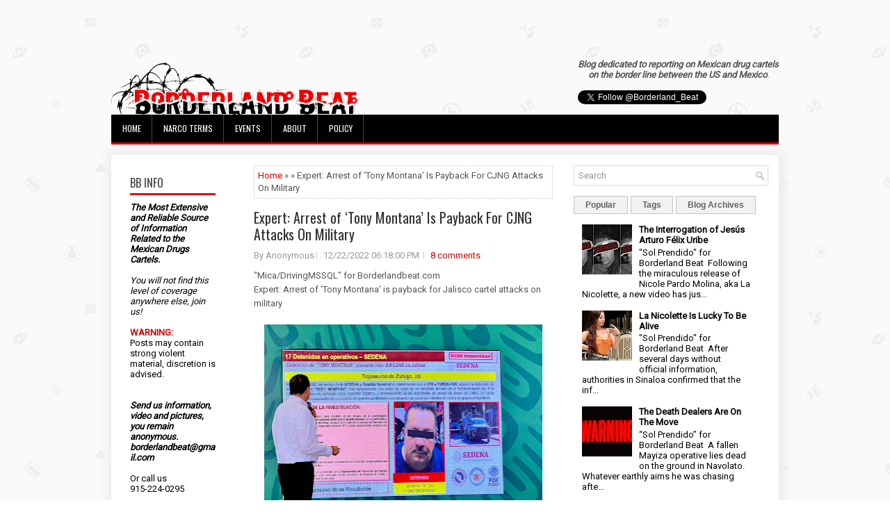

--- FILE ---
content_type: text/html; charset=UTF-8
request_url: https://www.borderlandbeat.com/2022/12/expert-arrest-of-tony-montana-is.html
body_size: 36181
content:
<!DOCTYPE html>
<html dir='ltr' xmlns='http://www.w3.org/1999/xhtml' xmlns:b='http://www.google.com/2005/gml/b' xmlns:data='http://www.google.com/2005/gml/data' xmlns:expr='http://www.google.com/2005/gml/expr'>
<head>
<link href='https://www.blogger.com/static/v1/widgets/2944754296-widget_css_bundle.css' rel='stylesheet' type='text/css'/>
<script async='async' data-ad-client='ca-pub-4438878446044216' src='https://pagead2.googlesyndication.com/pagead/js/adsbygoogle.js'></script>
<meta content='width=device-width, initial-scale=1.0' name='viewport'/>
<link href="//fonts.googleapis.com/css?family=Oswald" rel="stylesheet" type="text/css">
<link href="//fonts.googleapis.com/css?family=Roboto" rel="stylesheet" type="text/css">
<meta content='text/html; charset=UTF-8' http-equiv='Content-Type'/>
<meta content='blogger' name='generator'/>
<link href='https://www.borderlandbeat.com/favicon.ico' rel='icon' type='image/x-icon'/>
<link href='https://www.borderlandbeat.com/2022/12/expert-arrest-of-tony-montana-is.html' rel='canonical'/>
<link rel="alternate" type="application/atom+xml" title="Borderland Beat - Atom" href="https://www.borderlandbeat.com/feeds/posts/default" />
<link rel="alternate" type="application/rss+xml" title="Borderland Beat - RSS" href="https://www.borderlandbeat.com/feeds/posts/default?alt=rss" />
<link rel="service.post" type="application/atom+xml" title="Borderland Beat - Atom" href="https://www.blogger.com/feeds/5195137745759962560/posts/default" />

<link rel="alternate" type="application/atom+xml" title="Borderland Beat - Atom" href="https://www.borderlandbeat.com/feeds/7571042227867938244/comments/default" />
<!--Can't find substitution for tag [blog.ieCssRetrofitLinks]-->
<link href='https://blogger.googleusercontent.com/img/b/R29vZ2xl/AVvXsEgzanV8V8wWgqQv8VgNN_6aczKJfZ2hAqPOC2DSThB8-e1OEpP4FsTRgl38pYlF3a3eNccfEAJeN_J6tK08KFSUWnbnkurmS-9bllOeJygEccLcdwfqupMZDaWuz9MGJXLc_NXHRfSf-vLJJFKSzmiaop7wXSuQwHEEldggPIK-mac0rVwYu5lwZWzMVw/w400-h281/4B7A2312-34DB-4DEF-87FA-F3F84A588444.jpeg' rel='image_src'/>
<meta content='https://www.borderlandbeat.com/2022/12/expert-arrest-of-tony-montana-is.html' property='og:url'/>
<meta content='Expert: Arrest of ‘Tony Montana’ Is Payback For CJNG Attacks On Military' property='og:title'/>
<meta content='&quot;Mica/DrivingMSSQL&quot; for Borderlandbeat.com Expert: Arrest of ‘Tony Montana’ is payback for Jalisco cartel attacks on military' property='og:description'/>
<meta content='https://blogger.googleusercontent.com/img/b/R29vZ2xl/AVvXsEgzanV8V8wWgqQv8VgNN_6aczKJfZ2hAqPOC2DSThB8-e1OEpP4FsTRgl38pYlF3a3eNccfEAJeN_J6tK08KFSUWnbnkurmS-9bllOeJygEccLcdwfqupMZDaWuz9MGJXLc_NXHRfSf-vLJJFKSzmiaop7wXSuQwHEEldggPIK-mac0rVwYu5lwZWzMVw/w1200-h630-p-k-no-nu/4B7A2312-34DB-4DEF-87FA-F3F84A588444.jpeg' property='og:image'/>
<!-- Start www.bloggertipandtrick.net: Changing the Blogger Title Tag -->
<title>Expert: Arrest of &#8216;Tony Montana&#8217; Is Payback For CJNG Attacks On Military ~ Borderland Beat</title>
<!-- End www.bloggertipandtrick.net: Changing the Blogger Title Tag -->
<link href='YOUR-FAVICON-URL' rel='shortcut icon' type='image/vnd.microsoft.icon'/>
<style id='page-skin-1' type='text/css'><!--
/*
-----------------------------------------------
Blogger Template Style
Name:   Journal
Author: Lasantha Bandara
URL 1:  http://www.btemplates.com/author/pbtemplates/
URL 2:  http://www.bloggertipandtrick.net/
Theme URL: http://www.btemplates.com/author/pbtemplates/journal-blogger-template/
Date:   June 2014
License:  This free Blogger template is licensed under the Creative Commons Attribution 3.0 License, which permits both personal and commercial use.
However, to satisfy the 'attribution' clause of the license, you are required to keep the footer links intact which provides due credit to its authors. For more specific details about the license, you may visit the URL below:
http://creativecommons.org/licenses/by/3.0/
----------------------------------------------- */
body#layout ul{list-style-type:none;list-style:none}
body#layout ul li{list-style-type:none;list-style:none}
body#layout #myGallery{display:none}
body#layout .featuredposts{display:none}
body#layout .fp-slider{display:none}
body#layout #navcontainer{display:none}
body#layout .menu-secondary-wrap{display:none}
body#layout .menu-secondary-container{display:none}
body#layout #skiplinks{display:none}
body#layout .feedtwitter{display:none}
body#layout #header-wrapper {margin-bottom:10px;min-height:120px;}
body#layout .social-profiles-widget h3 {display:none;}
body#layout #header-wrapper {margin-bottom:50px;overflow: visible;}
/* Variable definitions
====================
<Variable name="bgcolor" description="Page Background Color"
type="color" default="#fff">
<Variable name="textcolor" description="Text Color"
type="color" default="#333">
<Variable name="linkcolor" description="Link Color"
type="color" default="#58a">
<Variable name="pagetitlecolor" description="Blog Title Color"
type="color" default="#666">
<Variable name="descriptioncolor" description="Blog Description Color"
type="color" default="#999">
<Variable name="titlecolor" description="Post Title Color"
type="color" default="#c60">
<Variable name="bordercolor" description="Border Color"
type="color" default="#ccc">
<Variable name="sidebarcolor" description="Sidebar Title Color"
type="color" default="#999">
<Variable name="sidebartextcolor" description="Sidebar Text Color"
type="color" default="#666">
<Variable name="visitedlinkcolor" description="Visited Link Color"
type="color" default="#999">
<Variable name="bodyfont" description="Text Font"
type="font" default="normal normal 100% Georgia, Serif">
<Variable name="headerfont" description="Sidebar Title Font"
type="font"
default="normal normal 78% 'Trebuchet MS',Trebuchet,Arial,Verdana,Sans-serif">
<Variable name="pagetitlefont" description="Blog Title Font"
type="font"
default="normal normal 200% Georgia, Serif">
<Variable name="descriptionfont" description="Blog Description Font"
type="font"
default="normal normal 78% 'Trebuchet MS', Trebuchet, Arial, Verdana, Sans-serif">
<Variable name="postfooterfont" description="Post Footer Font"
type="font"
default="normal normal 78% 'Trebuchet MS', Trebuchet, Arial, Verdana, Sans-serif">
<Variable name="startSide" description="Side where text starts in blog language"
type="automatic" default="left">
<Variable name="endSide" description="Side where text ends in blog language"
type="automatic" default="right">
*/
/* Use this with templates/template-twocol.html */
body{background: url('https://blogger.googleusercontent.com/img/b/R29vZ2xl/AVvXsEhvbW0YGIhKNERZE9ks1QT2pIa12bImgdZXW5FWCdJtpvA9oIrT0ZSvARm8FN2mx025RLP8KmcFhqN-FoEW8Q5mVVmPeLr1ZLokQlpTDxMCei9dMUwtc4zgJDGoYvYX3cpThE5Gjr764xEX/s0/background.png') fixed;color:#555;font-family: Arial, Helvetica, Sans-serif;font-size: 13px;margin:0px;padding:0px;}
a:link,a:visited{color:#D70000;text-decoration:none;outline:none;}
a:hover{color:#FF2222;text-decoration:none;outline:none;}
a img{border-width:0}
#body-wrapper{margin:5px;padding:3px;}
.section, .widget {margin:0;padding:0;}
/* Header-----------------------------------------------*/
#header-wrapper{width:960px;margin:0px auto 0px;height:60px;padding:20px 0px 20px 0px;overflow:hidden;}
#header-inner{background-position:center;margin-left:auto;margin-right:auto}
#header{margin:0;border:0 solid #cccccc;color:#424242;float:left;width:48%;overflow:hidden;}
#header h1{color:#424242;text-shadow:0px 1px 0px #fff;margin:0;padding:0px 0px 0px 0px;font-family:&#39;Oswald&#39;,Arial,Helvetica,Sans-serif;font-weight:bold;font-size:24px;line-height:24px;}
#header .description{padding-left:0px;color:#424242;text-shadow:0px 1px 0px #fff;line-height:13px;font-size:13px;padding-top:0px;margin-top:10px;font-family:Roboto,Arial,Helvetica,Sans-serif;}
#header h1 a,#header h1 a:visited{color:#424242;text-decoration:none}
#header h2{padding-left:5px;color:#424242;font:14px Arial,Helvetica,Sans-serif}
#header2{float:right;width:50%;margin-right:0px;padding-right:0px;overflow:hidden;}
#header2 .widget{padding:0px 0px 0px 0px;float:right}
.social-profiles-widget img{margin:0 4px 0 0}
.social-profiles-widget img:hover{opacity:0.8}
#top-social-profiles{padding-top:0px;height:32px;text-align:right;}
#top-social-profiles img{margin:0 0 0 6px !important;}
#top-social-profiles img:hover{opacity:0.8;}
#top-social-profiles .widget-container{background:none;border:0;padding:0;}
/* Outer-Wrapper----------------------------------------------- */
#outer-wrapper{width:960px;margin:10px auto 10px;padding:0px;text-align:left;}
#content-wrapper{padding: 15px; background: #fff; -webkit-box-shadow: 1px 1px 15px 5px #E9E9E9; -moz-box-shadow: 1px 1px 15px 5px #E9E9E9; box-shadow: 1px 1px 15px 5px #E9E9E9;}
#main-wrapper{width:460px;margin:0px;padding:0px;float:left;word-wrap:break-word;overflow:hidden;}
#lsidebar-wrapper{width:160px;float:left;margin:0px 15px 0px 0px;padding:0px;word-wrap:break-word;overflow:hidden;}
#rsidebar-wrapper{width:280px;float:right;margin:0px 0px 0px 13px;padding:0px;word-wrap:break-word;overflow:hidden;}
/* Headings----------------------------------------------- */
h2{}
/* Posts-----------------------------------------------*/
h2.date-header{margin:1.5em 0 .5em;display:none;}
.wrapfullpost{}
.post{margin-bottom:5px; margin-right:15px; margin-left:15px; border:0px solid #F2D89D;}
.post-title{color:#333333;margin:0 0 10px 0;padding:0;font-family:Oswald,sans-serif; font-size:20px; line-height:30px; font-weight:normal;}
.post-title a,.post-title a:visited,.post-title strong{line-height: 1.2; display:block;text-decoration:none;color:#333333;text-decoration:none;}
.post-title strong,.post-title a:hover{color:#D70000;text-decoration:none;}
.post-body{margin:0px;padding:0px 0px 0px 0px;font-family:Arial, Helvetica, Sans-serif;line-height: 20px;}
.post-footer{margin:5px 0;}
.comment-link{margin-left:.6em}
.post-body img{padding:3px;}
.pbtthumbimg {float:left;margin:0px 10px 5px 0px;padding:6px !important;border:0px solid #eeeeee;background:none;width:160px;height:120px;}
.postmeta-primary span,.postmeta-secondary span{background:url(https://blogger.googleusercontent.com/img/b/R29vZ2xl/AVvXsEgxWd3HecJfzfHRYLJfm86jUYroa-IGNx5WC7NjsS82uYleOkj5mwokd-nC9I7Ar2lycbemhIpvB-aI1i8FEDJjJEe820qrZHM1wGJVepo7wWZjEZcgmpder_YS5-w5iwOp9koOKs4W_jr_/s0/meta-separator.png) left center no-repeat;padding:3px 0 3px 10px;}
.postmeta-primary span:first-child,.postmeta-secondary span:first-child{background:none;padding-left:0;}
.readmore{margin-bottom:15px; margin-right:10px; float:right;}
.readmore a{color:#6D6D6D;background:#F1F1F1;font-size:14px;line-height:14px;display:inline-block;text-decoration:none;text-transform:none;border:1px solid #C4C4C4;padding:5px 10px;}
.readmore a:hover{color:#FFF;background:#D70000;text-decoration:none;border:1px solid #960202;}
.postmeta-primary,.postmeta-secondary{color:#999;font-size:13px;line-height:18px;padding:0 0 10px;}
/* Sidebar Content----------------------------------------------- */
.sidebar{margin:7px 10px 10px 10px;font-size:13px;color:#000000;}
.sidebar a{text-decoration:none;color:#000000;}
.sidebar a:hover{text-decoration:none;color:#D70000;}
.sidebar h2, h3.widgettitle{background:#FFF;border-bottom:3px solid #DA1212;color:#414445;font-size:16px;line-height:16px;font-family:Oswald, sans-serif;font-weight:normal;text-decoration:none;text-transform:uppercase;margin:0 0 10px;padding:10px 0 7px;}
.sidebar ul{list-style-type:none;list-style:none;margin:0px;padding:0px;}
.sidebar ul li{background:url(https://blogger.googleusercontent.com/img/b/R29vZ2xl/AVvXsEi-vDp4gbUSIXDLbvXycmX7pkowYx6SliQ7NF8-GW-sb8euhsalrErU8Zf9n4zP6yXGWb5Ahj010iFkIemDQLmyL_esEE8eKagEqddwtZ0SiDgIFvkahOxmZUb9aY6NtfAGGIsLcemaKgcB/s0/widget-list.png) left 6px no-repeat;margin:0 0 6px;padding:0 0 6px 12px;}
.sidebar .widget{margin:2px 15px 15px 2px;padding:0;color:#000000;font-size:13px;}
.main .widget{margin:0 0 5px;padding:0 0 2px}
.main .Blog{border-bottom-width:0}
.widget-container{list-style-type:none;list-style:none;margin:0 0 15px 0;padding:0;color:#000000;font-size:13px}
/* FOOTER ----------------------------------------------- */
#footer-container{}
#footer{ margin-bottom:15px;  margin-top:25px}
#copyrights{ color:#434141;  text-align:center;  padding:20px 0;  background-image:-webkit-gradient(linear,top,bottom,color-stop(0,#F1F1F1),color-stop(1,#E6E6E6));  background-image:-ms-linear-gradient(top,#F1F1F1,#E6E6E6);  background-image:-o-linear-gradient(top,#F1F1F1,#E6E6E6);  background-image:-moz-linear-gradient(top,#F1F1F1,#E6E6E6);  background-image:-webkit-linear-gradient(top,#F1F1F1,#E6E6E6);  background-image:linear-gradient(to bottom,#F1F1F1,#E6E6E6)}
#copyrights a{ color:#434141}
#copyrights a:hover{ color:#434141;  text-decoration:none}
#credits{ color:#7D7D7D;  text-align:center;  font-size:11px;  padding:10px 0 0 0}
#credits a{ color:#7D7D7D;  text-decoration:none}
#credits a:hover{ text-decoration:none;  color:#7D7D7D}
#footer-widgets-container{}
#footer-widgets{background:#FFF;border-top:2px solid #F1F1F1;-webkit-box-shadow:1px 5px 15px 5px #E9E9E9;-moz-box-shadow:1px 5px 15px 5px #E9E9E9;box-shadow:1px 5px 15px 5px #E9E9E9;padding:20px 0 0;}
.footer-widget-box{width:300px;float:left;margin-left:15px;}
.footer-widget-box-last{}
#footer-widgets .widget-container{color:#000000;}
#footer-widgets .widget-container a{text-decoration:none;color:#000000;}
#footer-widgets .widget-container a:hover{text-decoration:none;color:#D70000;}
#footer-widgets h2{background:#FFF;border-bottom:3px solid #DA1212;color:#414445;font-size:16px;line-height:16px;font-family:Oswald, sans-serif;font-weight:normal;text-decoration:none;text-transform:uppercase;margin:0 0 10px;padding:10px 0 7px;}
#footer-widgets .widget ul{list-style-type:none;list-style:none;margin:0px;padding:0px;}
#footer-widgets .widget ul li{background:url(https://blogger.googleusercontent.com/img/b/R29vZ2xl/AVvXsEi-vDp4gbUSIXDLbvXycmX7pkowYx6SliQ7NF8-GW-sb8euhsalrErU8Zf9n4zP6yXGWb5Ahj010iFkIemDQLmyL_esEE8eKagEqddwtZ0SiDgIFvkahOxmZUb9aY6NtfAGGIsLcemaKgcB/s0/widget-list.png) left 6px no-repeat;margin:0 0 6px;padding:0 0 6px 12px;}
.footersec {}
.footersec .widget{margin-bottom:20px;}
.footersec ul{}
.footersec ul li{}
/* Search ----------------------------------------------- */
#search{border:1px solid #D8D8D8;background:#fff url(https://blogger.googleusercontent.com/img/b/R29vZ2xl/AVvXsEjcmzpELpVoxen8PF-bXajPJm-gJtxzIpWq7lcNr5Bpr6ZRLqrxD1b7aizoj9COHJCu0fLIIEOCWol2rY4yzAAUphLhyXeSTC4_muEoSSvJwLZQ-P4RaHLXULVrgaWBz1wOYMBu5sqtpFHF/s0/search.png) 99% 50% no-repeat;text-align:left;padding:6px 24px 6px 6px;}
#search #s{background:none;color:#979797;border:0;width:100%;outline:none;margin:0;padding:0;}
#content-search{width:300px;padding:15px 0;}
/* Comments----------------------------------------------- */
#comments{margin-bottom:15px;border:0px solid #F2D89D;}
#comments h4{font-size:16px;font-weight:bold;margin:1em 0;}
.deleted-comment{font-style:italic;color:gray}
#blog-pager-newer-link{float:left}
#blog-pager-older-link{float:right}
#blog-pager{text-align:center}
.feed-links{clear:both;line-height:2.5em}
/* Profile ----------------------------------------------- */
.profile-img{float:left;margin-top:0;margin-right:5px;margin-bottom:5px;margin-left:0;padding:4px;border:1px solid #cccccc}
.profile-data{margin:0;text-transform:uppercase;letter-spacing:.1em;font:normal normal 78% 'Trebuchet MS', Trebuchet, Arial, Verdana, Sans-serif;color:#999999;font-weight:bold;line-height:1.6em}
.profile-datablock{margin:.5em 0 .5em}
.profile-textblock{margin:0.5em 0;line-height:1.6em}
.profile-link{font:normal normal 78% 'Trebuchet MS', Trebuchet, Arial, Verdana, Sans-serif;text-transform:uppercase;letter-spacing:.1em}
#navbar-iframe{height:0;visibility:hidden;display:none;}

--></style>
<script src='https://ajax.googleapis.com/ajax/libs/jquery/1.11.0/jquery.min.js' type='text/javascript'></script>
<script type='text/javascript'>
//<![CDATA[

/*! jQuery Migrate v1.2.1 | (c) 2005, 2013 jQuery Foundation, Inc. and other contributors | jquery.org/license */
jQuery.migrateMute===void 0&&(jQuery.migrateMute=!0),function(e,t,n){function r(n){var r=t.console;i[n]||(i[n]=!0,e.migrateWarnings.push(n),r&&r.warn&&!e.migrateMute&&(r.warn("JQMIGRATE: "+n),e.migrateTrace&&r.trace&&r.trace()))}function a(t,a,i,o){if(Object.defineProperty)try{return Object.defineProperty(t,a,{configurable:!0,enumerable:!0,get:function(){return r(o),i},set:function(e){r(o),i=e}}),n}catch(s){}e._definePropertyBroken=!0,t[a]=i}var i={};e.migrateWarnings=[],!e.migrateMute&&t.console&&t.console.log&&t.console.log("JQMIGRATE: Logging is active"),e.migrateTrace===n&&(e.migrateTrace=!0),e.migrateReset=function(){i={},e.migrateWarnings.length=0},"BackCompat"===document.compatMode&&r("jQuery is not compatible with Quirks Mode");var o=e("<input/>",{size:1}).attr("size")&&e.attrFn,s=e.attr,u=e.attrHooks.value&&e.attrHooks.value.get||function(){return null},c=e.attrHooks.value&&e.attrHooks.value.set||function(){return n},l=/^(?:input|button)$/i,d=/^[238]$/,p=/^(?:autofocus|autoplay|async|checked|controls|defer|disabled|hidden|loop|multiple|open|readonly|required|scoped|selected)$/i,f=/^(?:checked|selected)$/i;a(e,"attrFn",o||{},"jQuery.attrFn is deprecated"),e.attr=function(t,a,i,u){var c=a.toLowerCase(),g=t&&t.nodeType;return u&&(4>s.length&&r("jQuery.fn.attr( props, pass ) is deprecated"),t&&!d.test(g)&&(o?a in o:e.isFunction(e.fn[a])))?e(t)[a](i):("type"===a&&i!==n&&l.test(t.nodeName)&&t.parentNode&&r("Can't change the 'type' of an input or button in IE 6/7/8"),!e.attrHooks[c]&&p.test(c)&&(e.attrHooks[c]={get:function(t,r){var a,i=e.prop(t,r);return i===!0||"boolean"!=typeof i&&(a=t.getAttributeNode(r))&&a.nodeValue!==!1?r.toLowerCase():n},set:function(t,n,r){var a;return n===!1?e.removeAttr(t,r):(a=e.propFix[r]||r,a in t&&(t[a]=!0),t.setAttribute(r,r.toLowerCase())),r}},f.test(c)&&r("jQuery.fn.attr('"+c+"') may use property instead of attribute")),s.call(e,t,a,i))},e.attrHooks.value={get:function(e,t){var n=(e.nodeName||"").toLowerCase();return"button"===n?u.apply(this,arguments):("input"!==n&&"option"!==n&&r("jQuery.fn.attr('value') no longer gets properties"),t in e?e.value:null)},set:function(e,t){var a=(e.nodeName||"").toLowerCase();return"button"===a?c.apply(this,arguments):("input"!==a&&"option"!==a&&r("jQuery.fn.attr('value', val) no longer sets properties"),e.value=t,n)}};var g,h,v=e.fn.init,m=e.parseJSON,y=/^([^<]*)(<[\w\W]+>)([^>]*)$/;e.fn.init=function(t,n,a){var i;return t&&"string"==typeof t&&!e.isPlainObject(n)&&(i=y.exec(e.trim(t)))&&i[0]&&("<"!==t.charAt(0)&&r("$(html) HTML strings must start with '<' character"),i[3]&&r("$(html) HTML text after last tag is ignored"),"#"===i[0].charAt(0)&&(r("HTML string cannot start with a '#' character"),e.error("JQMIGRATE: Invalid selector string (XSS)")),n&&n.context&&(n=n.context),e.parseHTML)?v.call(this,e.parseHTML(i[2],n,!0),n,a):v.apply(this,arguments)},e.fn.init.prototype=e.fn,e.parseJSON=function(e){return e||null===e?m.apply(this,arguments):(r("jQuery.parseJSON requires a valid JSON string"),null)},e.uaMatch=function(e){e=e.toLowerCase();var t=/(chrome)[ \/]([\w.]+)/.exec(e)||/(webkit)[ \/]([\w.]+)/.exec(e)||/(opera)(?:.*version|)[ \/]([\w.]+)/.exec(e)||/(msie) ([\w.]+)/.exec(e)||0>e.indexOf("compatible")&&/(mozilla)(?:.*? rv:([\w.]+)|)/.exec(e)||[];return{browser:t[1]||"",version:t[2]||"0"}},e.browser||(g=e.uaMatch(navigator.userAgent),h={},g.browser&&(h[g.browser]=!0,h.version=g.version),h.chrome?h.webkit=!0:h.webkit&&(h.safari=!0),e.browser=h),a(e,"browser",e.browser,"jQuery.browser is deprecated"),e.sub=function(){function t(e,n){return new t.fn.init(e,n)}e.extend(!0,t,this),t.superclass=this,t.fn=t.prototype=this(),t.fn.constructor=t,t.sub=this.sub,t.fn.init=function(r,a){return a&&a instanceof e&&!(a instanceof t)&&(a=t(a)),e.fn.init.call(this,r,a,n)},t.fn.init.prototype=t.fn;var n=t(document);return r("jQuery.sub() is deprecated"),t},e.ajaxSetup({converters:{"text json":e.parseJSON}});var b=e.fn.data;e.fn.data=function(t){var a,i,o=this[0];return!o||"events"!==t||1!==arguments.length||(a=e.data(o,t),i=e._data(o,t),a!==n&&a!==i||i===n)?b.apply(this,arguments):(r("Use of jQuery.fn.data('events') is deprecated"),i)};var j=/\/(java|ecma)script/i,w=e.fn.andSelf||e.fn.addBack;e.fn.andSelf=function(){return r("jQuery.fn.andSelf() replaced by jQuery.fn.addBack()"),w.apply(this,arguments)},e.clean||(e.clean=function(t,a,i,o){a=a||document,a=!a.nodeType&&a[0]||a,a=a.ownerDocument||a,r("jQuery.clean() is deprecated");var s,u,c,l,d=[];if(e.merge(d,e.buildFragment(t,a).childNodes),i)for(c=function(e){return!e.type||j.test(e.type)?o?o.push(e.parentNode?e.parentNode.removeChild(e):e):i.appendChild(e):n},s=0;null!=(u=d[s]);s++)e.nodeName(u,"script")&&c(u)||(i.appendChild(u),u.getElementsByTagName!==n&&(l=e.grep(e.merge([],u.getElementsByTagName("script")),c),d.splice.apply(d,[s+1,0].concat(l)),s+=l.length));return d});var Q=e.event.add,x=e.event.remove,k=e.event.trigger,N=e.fn.toggle,T=e.fn.live,M=e.fn.die,S="ajaxStart|ajaxStop|ajaxSend|ajaxComplete|ajaxError|ajaxSuccess",C=RegExp("\\b(?:"+S+")\\b"),H=/(?:^|\s)hover(\.\S+|)\b/,A=function(t){return"string"!=typeof t||e.event.special.hover?t:(H.test(t)&&r("'hover' pseudo-event is deprecated, use 'mouseenter mouseleave'"),t&&t.replace(H,"mouseenter$1 mouseleave$1"))};e.event.props&&"attrChange"!==e.event.props[0]&&e.event.props.unshift("attrChange","attrName","relatedNode","srcElement"),e.event.dispatch&&a(e.event,"handle",e.event.dispatch,"jQuery.event.handle is undocumented and deprecated"),e.event.add=function(e,t,n,a,i){e!==document&&C.test(t)&&r("AJAX events should be attached to document: "+t),Q.call(this,e,A(t||""),n,a,i)},e.event.remove=function(e,t,n,r,a){x.call(this,e,A(t)||"",n,r,a)},e.fn.error=function(){var e=Array.prototype.slice.call(arguments,0);return r("jQuery.fn.error() is deprecated"),e.splice(0,0,"error"),arguments.length?this.bind.apply(this,e):(this.triggerHandler.apply(this,e),this)},e.fn.toggle=function(t,n){if(!e.isFunction(t)||!e.isFunction(n))return N.apply(this,arguments);r("jQuery.fn.toggle(handler, handler...) is deprecated");var a=arguments,i=t.guid||e.guid++,o=0,s=function(n){var r=(e._data(this,"lastToggle"+t.guid)||0)%o;return e._data(this,"lastToggle"+t.guid,r+1),n.preventDefault(),a[r].apply(this,arguments)||!1};for(s.guid=i;a.length>o;)a[o++].guid=i;return this.click(s)},e.fn.live=function(t,n,a){return r("jQuery.fn.live() is deprecated"),T?T.apply(this,arguments):(e(this.context).on(t,this.selector,n,a),this)},e.fn.die=function(t,n){return r("jQuery.fn.die() is deprecated"),M?M.apply(this,arguments):(e(this.context).off(t,this.selector||"**",n),this)},e.event.trigger=function(e,t,n,a){return n||C.test(e)||r("Global events are undocumented and deprecated"),k.call(this,e,t,n||document,a)},e.each(S.split("|"),function(t,n){e.event.special[n]={setup:function(){var t=this;return t!==document&&(e.event.add(document,n+"."+e.guid,function(){e.event.trigger(n,null,t,!0)}),e._data(this,n,e.guid++)),!1},teardown:function(){return this!==document&&e.event.remove(document,n+"."+e._data(this,n)),!1}}})}(jQuery,window);

//]]>
</script>
<script type='text/javascript'>
//<![CDATA[

/**
 * jQuery Mobile Menu 
 * Turn unordered list menu into dropdown select menu
 * version 1.0(31-OCT-2011)
 * 
 * Built on top of the jQuery library
 *   http://jquery.com
 * 
 * Documentation
 * 	 http://github.com/mambows/mobilemenu
 */
(function($){
$.fn.mobileMenu = function(options) {
	
	var defaults = {
			defaultText: 'Navigate to...',
			className: 'select-menu',
			containerClass: 'select-menu-container',
			subMenuClass: 'sub-menu',
			subMenuDash: '&ndash;'
		},
		settings = $.extend( defaults, options ),
		el = $(this);
	
	this.each(function(){
		// ad class to submenu list
		el.find('ul').addClass(settings.subMenuClass);

        // Create base menu
		$('<div />',{
			'class' : settings.containerClass
		}).insertAfter( el );
        
		// Create base menu
		$('<select />',{
			'class' : settings.className
		}).appendTo( '.' + settings.containerClass );

		// Create default option
		$('<option />', {
			"value"		: '#',
			"text"		: settings.defaultText
		}).appendTo( '.' + settings.className );

		// Create select option from menu
		el.find('a').each(function(){
			var $this 	= $(this),
					optText	= '&nbsp;' + $this.text(),
					optSub	= $this.parents( '.' + settings.subMenuClass ),
					len			= optSub.length,
					dash;
			
			// if menu has sub menu
			if( $this.parents('ul').hasClass( settings.subMenuClass ) ) {
				dash = Array( len+1 ).join( settings.subMenuDash );
				optText = dash + optText;
			}

			// Now build menu and append it
			$('<option />', {
				"value"	: this.href,
				"html"	: optText,
				"selected" : (this.href == window.location.href)
			}).appendTo( '.' + settings.className );

		}); // End el.find('a').each

		// Change event on select element
		$('.' + settings.className).change(function(){
			var locations = $(this).val();
			if( locations !== '#' ) {
				window.location.href = $(this).val();
			};
		});

	}); // End this.each

	return this;

};
})(jQuery);

//]]>
</script>
<script type='text/javascript'>
//<![CDATA[

(function($){
	/* hoverIntent by Brian Cherne */
	$.fn.hoverIntent = function(f,g) {
		// default configuration options
		var cfg = {
			sensitivity: 7,
			interval: 100,
			timeout: 0
		};
		// override configuration options with user supplied object
		cfg = $.extend(cfg, g ? { over: f, out: g } : f );

		// instantiate variables
		// cX, cY = current X and Y position of mouse, updated by mousemove event
		// pX, pY = previous X and Y position of mouse, set by mouseover and polling interval
		var cX, cY, pX, pY;

		// A private function for getting mouse position
		var track = function(ev) {
			cX = ev.pageX;
			cY = ev.pageY;
		};

		// A private function for comparing current and previous mouse position
		var compare = function(ev,ob) {
			ob.hoverIntent_t = clearTimeout(ob.hoverIntent_t);
			// compare mouse positions to see if they've crossed the threshold
			if ( ( Math.abs(pX-cX) + Math.abs(pY-cY) ) < cfg.sensitivity ) {
				$(ob).unbind("mousemove",track);
				// set hoverIntent state to true (so mouseOut can be called)
				ob.hoverIntent_s = 1;
				return cfg.over.apply(ob,[ev]);
			} else {
				// set previous coordinates for next time
				pX = cX; pY = cY;
				// use self-calling timeout, guarantees intervals are spaced out properly (avoids JavaScript timer bugs)
				ob.hoverIntent_t = setTimeout( function(){compare(ev, ob);} , cfg.interval );
			}
		};

		// A private function for delaying the mouseOut function
		var delay = function(ev,ob) {
			ob.hoverIntent_t = clearTimeout(ob.hoverIntent_t);
			ob.hoverIntent_s = 0;
			return cfg.out.apply(ob,[ev]);
		};

		// A private function for handling mouse 'hovering'
		var handleHover = function(e) {
			// next three lines copied from jQuery.hover, ignore children onMouseOver/onMouseOut
			var p = (e.type == "mouseover" ? e.fromElement : e.toElement) || e.relatedTarget;
			while ( p && p != this ) { try { p = p.parentNode; } catch(e) { p = this; } }
			if ( p == this ) { return false; }

			// copy objects to be passed into t (required for event object to be passed in IE)
			var ev = jQuery.extend({},e);
			var ob = this;

			// cancel hoverIntent timer if it exists
			if (ob.hoverIntent_t) { ob.hoverIntent_t = clearTimeout(ob.hoverIntent_t); }

			// else e.type == "onmouseover"
			if (e.type == "mouseover") {
				// set "previous" X and Y position based on initial entry point
				pX = ev.pageX; pY = ev.pageY;
				// update "current" X and Y position based on mousemove
				$(ob).bind("mousemove",track);
				// start polling interval (self-calling timeout) to compare mouse coordinates over time
				if (ob.hoverIntent_s != 1) { ob.hoverIntent_t = setTimeout( function(){compare(ev,ob);} , cfg.interval );}

			// else e.type == "onmouseout"
			} else {
				// unbind expensive mousemove event
				$(ob).unbind("mousemove",track);
				// if hoverIntent state is true, then call the mouseOut function after the specified delay
				if (ob.hoverIntent_s == 1) { ob.hoverIntent_t = setTimeout( function(){delay(ev,ob);} , cfg.timeout );}
			}
		};

		// bind the function to the two event listeners
		return this.mouseover(handleHover).mouseout(handleHover);
	};
	
})(jQuery);

//]]>
</script>
<script type='text/javascript'>
//<![CDATA[

/*
 * Superfish v1.4.8 - jQuery menu widget
 * Copyright (c) 2008 Joel Birch
 *
 * Dual licensed under the MIT and GPL licenses:
 * 	http://www.opensource.org/licenses/mit-license.php
 * 	http://www.gnu.org/licenses/gpl.html
 *
 * CHANGELOG: http://users.tpg.com.au/j_birch/plugins/superfish/changelog.txt
 */

;(function($){
	$.fn.superfish = function(op){

		var sf = $.fn.superfish,
			c = sf.c,
			$arrow = $(['<span class="',c.arrowClass,'"> &#187;</span>'].join('')),
			over = function(){
				var $$ = $(this), menu = getMenu($$);
				clearTimeout(menu.sfTimer);
				$$.showSuperfishUl().siblings().hideSuperfishUl();
			},
			out = function(){
				var $$ = $(this), menu = getMenu($$), o = sf.op;
				clearTimeout(menu.sfTimer);
				menu.sfTimer=setTimeout(function(){
					o.retainPath=($.inArray($$[0],o.$path)>-1);
					$$.hideSuperfishUl();
					if (o.$path.length && $$.parents(['li.',o.hoverClass].join('')).length<1){over.call(o.$path);}
				},o.delay);	
			},
			getMenu = function($menu){
				var menu = $menu.parents(['ul.',c.menuClass,':first'].join(''))[0];
				sf.op = sf.o[menu.serial];
				return menu;
			},
			addArrow = function($a){ $a.addClass(c.anchorClass).append($arrow.clone()); };
			
		return this.each(function() {
			var s = this.serial = sf.o.length;
			var o = $.extend({},sf.defaults,op);
			o.$path = $('li.'+o.pathClass,this).slice(0,o.pathLevels).each(function(){
				$(this).addClass([o.hoverClass,c.bcClass].join(' '))
					.filter('li:has(ul)').removeClass(o.pathClass);
			});
			sf.o[s] = sf.op = o;
			
			$('li:has(ul)',this)[($.fn.hoverIntent && !o.disableHI) ? 'hoverIntent' : 'hover'](over,out).each(function() {
				if (o.autoArrows) addArrow( $('>a:first-child',this) );
			})
			.not('.'+c.bcClass)
				.hideSuperfishUl();
			
			var $a = $('a',this);
			$a.each(function(i){
				var $li = $a.eq(i).parents('li');
				$a.eq(i).focus(function(){over.call($li);}).blur(function(){out.call($li);});
			});
			o.onInit.call(this);
			
		}).each(function() {
			var menuClasses = [c.menuClass];
			if (sf.op.dropShadows  && !($.browser.msie && $.browser.version < 7)) menuClasses.push(c.shadowClass);
			$(this).addClass(menuClasses.join(' '));
		});
	};

	var sf = $.fn.superfish;
	sf.o = [];
	sf.op = {};
	sf.IE7fix = function(){
		var o = sf.op;
		if ($.browser.msie && $.browser.version > 6 && o.dropShadows && o.animation.opacity!=undefined)
			this.toggleClass(sf.c.shadowClass+'-off');
		};
	sf.c = {
		bcClass     : 'sf-breadcrumb',
		menuClass   : 'sf-js-enabled',
		anchorClass : 'sf-with-ul',
		arrowClass  : 'sf-sub-indicator',
		shadowClass : 'sf-shadow'
	};
	sf.defaults = {
		hoverClass	: 'sfHover',
		pathClass	: 'overideThisToUse',
		pathLevels	: 1,
		delay		: 800,
		animation	: {opacity:'show'},
		speed		: 'normal',
		autoArrows	: true,
		dropShadows : true,
		disableHI	: false,		// true disables hoverIntent detection
		onInit		: function(){}, // callback functions
		onBeforeShow: function(){},
		onShow		: function(){},
		onHide		: function(){}
	};
	$.fn.extend({
		hideSuperfishUl : function(){
			var o = sf.op,
				not = (o.retainPath===true) ? o.$path : '';
			o.retainPath = false;
			var $ul = $(['li.',o.hoverClass].join(''),this).add(this).not(not).removeClass(o.hoverClass)
					.find('>ul').hide().css('visibility','hidden');
			o.onHide.call($ul);
			return this;
		},
		showSuperfishUl : function(){
			var o = sf.op,
				sh = sf.c.shadowClass+'-off',
				$ul = this.addClass(o.hoverClass)
					.find('>ul:hidden').css('visibility','visible');
			sf.IE7fix.call($ul);
			o.onBeforeShow.call($ul);
			$ul.animate(o.animation,o.speed,function(){ sf.IE7fix.call($ul); o.onShow.call($ul); });
			return this;
		}
	});

})(jQuery);



//]]>
</script>
<script type='text/javascript'>
//<![CDATA[

jQuery.noConflict();
jQuery(function () {
    jQuery('ul.menu-primary').superfish({
        animation: {
            opacity: 'show'
        },
        autoArrows: true,
        dropShadows: false,
        speed: 200,
        delay: 800
    });
});

jQuery(document).ready(function() {
jQuery('.menu-primary-container').mobileMenu({
    defaultText: 'Menu',
    className: 'menu-primary-responsive',
    containerClass: 'menu-primary-responsive-container',
    subMenuDash: '&ndash;'
});
});

jQuery(document).ready(function() {
var blloc = window.location.href;
jQuery("#pagelistmenusblogul li a").each(function() {
  var blloc2 = jQuery(this).attr('href');
  if(blloc2 == blloc) {
     jQuery(this).parent('li').addClass('current-cat');
  }
});
});

jQuery(function () {
    jQuery('ul.menu-secondary').superfish({
        animation: {
            opacity: 'show'
        },
        autoArrows: true,
        dropShadows: false,
        speed: 200,
        delay: 800
    });
});

jQuery(document).ready(function() {
jQuery('.menu-secondary-container').mobileMenu({
    defaultText: 'Navigation',
    className: 'menu-secondary-responsive',
    containerClass: 'menu-secondary-responsive-container',
    subMenuDash: '&ndash;'
});
});

jQuery(document).ready(function () {
    jQuery('.fp-slides').cycle({
        fx: 'scrollHorz',
        timeout: 4000,
        delay: 0,
        speed: 400,
        next: '.fp-next',
        prev: '.fp-prev',
        pager: '.fp-pager',
        continuous: 0,
        sync: 1,
        pause: 1,
        pauseOnPagerHover: 1,
        cleartype: true,
        cleartypeNoBg: true
    });
});

//]]>
</script>
<script type='text/javascript'>
//<![CDATA[

function showrecentcomments(json){for(var i=0;i<a_rc;i++){var b_rc=json.feed.entry[i];var c_rc;if(i==json.feed.entry.length)break;for(var k=0;k<b_rc.link.length;k++){if(b_rc.link[k].rel=='alternate'){c_rc=b_rc.link[k].href;break;}}c_rc=c_rc.replace("#","#comment-");var d_rc=c_rc.split("#");d_rc=d_rc[0];var e_rc=d_rc.split("/");e_rc=e_rc[5];e_rc=e_rc.split(".html");e_rc=e_rc[0];var f_rc=e_rc.replace(/-/g," ");f_rc=f_rc.link(d_rc);var g_rc=b_rc.published.$t;var h_rc=g_rc.substring(0,4);var i_rc=g_rc.substring(5,7);var j_rc=g_rc.substring(8,10);var k_rc=new Array();k_rc[1]="Jan";k_rc[2]="Feb";k_rc[3]="Mar";k_rc[4]="Apr";k_rc[5]="May";k_rc[6]="Jun";k_rc[7]="Jul";k_rc[8]="Aug";k_rc[9]="Sep";k_rc[10]="Oct";k_rc[11]="Nov";k_rc[12]="Dec";if("content" in b_rc){var l_rc=b_rc.content.$t;}else if("summary" in b_rc){var l_rc=b_rc.summary.$t;}else var l_rc="";var re=/<\S[^>]*>/g;l_rc=l_rc.replace(re,"");if(m_rc==true)document.write('On '+k_rc[parseInt(i_rc,10)]+' '+j_rc+' ');document.write('<a href="'+c_rc+'">'+b_rc.author[0].name.$t+'</a> commented');if(n_rc==true)document.write(' on '+f_rc);document.write(': ');if(l_rc.length<o_rc){document.write('<i>&#8220;');document.write(l_rc);document.write('&#8221;</i><br/><br/>');}else{document.write('<i>&#8220;');l_rc=l_rc.substring(0,o_rc);var p_rc=l_rc.lastIndexOf(" ");l_rc=l_rc.substring(0,p_rc);document.write(l_rc+'&hellip;&#8221;</i>');document.write('<br/><br/>');}}}

function rp(json){document.write('<ul>');for(var i=0;i<numposts;i++){document.write('<li>');var entry=json.feed.entry[i];var posttitle=entry.title.$t;var posturl;if(i==json.feed.entry.length)break;for(var k=0;k<entry.link.length;k++){if(entry.link[k].rel=='alternate'){posturl=entry.link[k].href;break}}posttitle=posttitle.link(posturl);var readmorelink="(more)";readmorelink=readmorelink.link(posturl);var postdate=entry.published.$t;var cdyear=postdate.substring(0,4);var cdmonth=postdate.substring(5,7);var cdday=postdate.substring(8,10);var monthnames=new Array();monthnames[1]="Jan";monthnames[2]="Feb";monthnames[3]="Mar";monthnames[4]="Apr";monthnames[5]="May";monthnames[6]="Jun";monthnames[7]="Jul";monthnames[8]="Aug";monthnames[9]="Sep";monthnames[10]="Oct";monthnames[11]="Nov";monthnames[12]="Dec";if("content"in entry){var postcontent=entry.content.$t}else if("summary"in entry){var postcontent=entry.summary.$t}else var postcontent="";var re=/<\S[^>]*>/g;postcontent=postcontent.replace(re,"");document.write(posttitle);if(showpostdate==true)document.write(' - '+monthnames[parseInt(cdmonth,10)]+' '+cdday);if(showpostsummary==true){if(postcontent.length<numchars){document.write(postcontent)}else{postcontent=postcontent.substring(0,numchars);var quoteEnd=postcontent.lastIndexOf(" ");postcontent=postcontent.substring(0,quoteEnd);document.write(postcontent+'...'+readmorelink)}}document.write('</li>')}document.write('</ul>')}

//]]>
</script>
<script type='text/javascript'>
summary_noimg = 450;
summary_img = 375;
img_thumb_height = 150;
img_thumb_width = 200; 
</script>
<script type='text/javascript'>
//<![CDATA[

function removeHtmlTag(strx,chop){ 
	if(strx.indexOf("<")!=-1)
	{
		var s = strx.split("<"); 
		for(var i=0;i<s.length;i++){ 
			if(s[i].indexOf(">")!=-1){ 
				s[i] = s[i].substring(s[i].indexOf(">")+1,s[i].length); 
			} 
		} 
		strx =  s.join(""); 
	}
	chop = (chop < strx.length-1) ? chop : strx.length-2; 
	while(strx.charAt(chop-1)!=' ' && strx.indexOf(' ',chop)!=-1) chop++; 
	strx = strx.substring(0,chop-1); 
	return strx+'...'; 
}

function createSummaryAndThumb(pID){
	var div = document.getElementById(pID);
	var imgtag = "";
	var img = div.getElementsByTagName("img");
	var summ = summary_noimg;
	if(img.length>=1) {	
		imgtag = '<img src="'+img[0].src+'" class="pbtthumbimg"/>';
		summ = summary_img;
	}
	
	var summary = imgtag + '<div>' + removeHtmlTag(div.innerHTML,summ) + '</div>';
	div.innerHTML = summary;
}

//]]>
</script>
<style type='text/css'>
.clearfix:after{content:"\0020";display:block;height:0;clear:both;visibility:hidden;overflow:hidden}
#container,#header,#main,#main-fullwidth,#footer,.clearfix{display:block}
.clear{clear:both}
body {font-family:'Roboto', Arial, Helvetica, Sans-serif;}
.post-body {font-family:'Roboto', Arial, Helvetica, Sans-serif;}
h1,h2,h3,h4,h5,h6{margin-bottom:16px;font-weight:normal;line-height:1}
h1{font-size:40px}
h2{font-size:30px}
h3{font-size:20px}
h4{font-size:16px}
h5{font-size:14px}
h6{font-size:12px}
h1 img,h2 img,h3 img,h4 img,h5 img,h6 img{margin:0}
table{margin-bottom:20px;width:100%}
th{font-weight:bold}
thead th{background:#c3d9ff}
th,td,caption{padding:4px 10px 4px 5px}
tr.even td{background:#e5ecf9}
tfoot{font-style:italic}
caption{background:#eee}
li ul,li ol{margin:0}
ul,ol{margin:0 20px 20px 0;padding-left:20px}
ul{list-style-type:disc}
ol{list-style-type:decimal}
dl{margin:0 0 20px 0}
dl dt{font-weight:bold}
dd{margin-left:20px}
blockquote{margin:20px;color:#666;}
pre{margin:20px 0;white-space:pre}
pre,code,tt{font:13px 'andale mono','lucida console',monospace;line-height:18px}
#search {overflow:hidden;}
#header h1{font-family:'Oswald',Arial,Helvetica,Sans-serif;}
#header .description{font-family:Roboto,Arial,Helvetica,Sans-serif;}
.post-title {font-family:'Oswald',sans-serif;}
.sidebar h2, h3.widgettitle{font-family:'Oswald',sans-serif;}
#footer-widgets .widgettitle, #footer-widgets .widget h2{font-family:'Oswald',Arial,Helvetica,Sans-serif;}
.menus,.menus *{margin:0;padding:0;list-style:none;list-style-type:none;line-height:1.0}
.menus ul{position:absolute;top:-999em;width:100%}
.menus ul li{width:100%}
.menus li:hover{visibility:inherit}
.menus li{float:left;position:relative}
.menus a{display:block;position:relative}
.menus li:hover ul,.menus li.sfHover ul{left:0;top:100%;z-index:99}
.menus li:hover li ul,.menus li.sfHover li ul{top:-999em}
.menus li li:hover ul,.menus li li.sfHover ul{left:100%;top:0}
.menus li li:hover li ul,.menus li li.sfHover li ul{top:-999em}
.menus li li li:hover ul,.menus li li li.sfHover ul{left:100%;top:0}
.sf-shadow ul{padding:0 8px 9px 0;-moz-border-radius-bottomleft:17px;-moz-border-radius-topright:17px;-webkit-border-top-right-radius:17px;-webkit-border-bottom-left-radius:17px}
.menus .sf-shadow ul.sf-shadow-off{background:transparent}
.menu-primary-container{float:left;position:relative;height:34px;border-bottom:1px solid #DDD;z-index:400;padding:0;}
.menu-primary ul{min-width:160px;}
.menu-primary li a{color:#555;text-decoration:none;font-family:Oswald, sans-serif;font-size:12px;line-height:12px;text-transform:uppercase;font-weight:normal;margin:0 2px 1px 0;padding:11px 15px;}
.menu-primary li a:hover,.menu-primary li a:active,.menu-primary li a:focus,.menu-primary li:hover > a,.menu-primary li.current-cat > a,.menu-primary li.current_page_item > a,.menu-primary li.current-menu-item > a{color:#D60000;outline:0;border-bottom:1px solid #D20000;margin:0 2px 0 0;}
.menu-primary li li a{color:#fff;text-transform:none;background:#D20001;border:0;font-weight:normal;margin:0;padding:10px 15px;}
.menu-primary li li a:hover,.menu-primary li li a:active,.menu-primary li li a:focus,.menu-primary li li:hover > a,.menu-primary li li.current-cat > a,.menu-primary li li.current_page_item > a,.menu-primary li li.current-menu-item > a{color:#fff;background:#AC0708;outline:0;border-bottom:0;text-decoration:none;margin:0;}
.menu-primary a.sf-with-ul{padding-right:20px;min-width:1px;}
.menu-primary .sf-sub-indicator{position:absolute;display:block;overflow:hidden;right:0;top:0;padding:10px 10px 0 0;}
.menu-primary li li .sf-sub-indicator{padding:9px 10px 0 0;}
.wrap-menu-primary .sf-shadow ul{background:url(https://blogger.googleusercontent.com/img/b/R29vZ2xl/AVvXsEiM33dEqQT7cMVO23zOSXK5DsilwByDJEkJJHCGGHNdD5vDkuPAV1N6iRsXAHLffLxjwYnvhD1NiEn1sznMq1BYUTk-CiWBKHVoFmfH1hyphenhyphenLFPiRXKO0WnPO4DYUsrEChxeTyg4KAsg_QG8c/s0/menu-primary-shadow.png) no-repeat bottom right;}
.menu-secondary-container{position:relative;height:40px;z-index:300;background:#000;border-bottom:3px solid #D20001;margin-bottom:15px;}
.menu-secondary li{border-right:1px solid #484848;padding:0 0 0 1px;}
.menu-secondary ul{min-width:160px;margin:3px 0 0;}
.menu-secondary li a{color:#FFF;text-decoration:none;font-family:Oswald, sans-serif;font-size:12px;line-height:12px;text-transform:uppercase;font-weight:normal;padding:14px 15px;}
.menu-secondary ul ul{margin:0;}
.menu-secondary ul li{border-right:none;padding:0;}
.menu-secondary li li a{color:#fff;background:#000;text-transform:none;font-weight:normal;margin:0;padding:10px 15px;}
.menu-secondary a.sf-with-ul{padding-right:26px;min-width:1px;}
.menu-secondary .sf-sub-indicator{position:absolute;display:block;overflow:hidden;right:0;top:0;padding:13px 13px 0 0;}
.menu-secondary li li .sf-sub-indicator{padding:9px 13px 0 0;}
.wrap-menu-secondary .sf-shadow ul{background:url(https://blogger.googleusercontent.com/img/b/R29vZ2xl/AVvXsEiIfnGrib1-kKay8baBFLX9c9ntAUrQ4epVLqW6sZ_slwVOc3XLuPwq1Ytc-M96QQAPpqoLNbODp6QR54Jbms4_wDWbWDRfRBswp-TeRwOG5zN17Qmu8ig2H90bewB_m1trj6tQQXNwW_qG/s0/menu-secondary-shadow.png) no-repeat bottom right;}
.menu-secondary li a:hover,.menu-secondary li a:active,.menu-secondary li a:focus,.menu-secondary li:hover > a,.menu-secondary li.current-cat > a,.menu-secondary li.current_page_item > a,.menu-secondary li.current-menu-item > a,.menu-secondary li li a:hover,.menu-secondary li li a:active,.menu-secondary li li a:focus,.menu-secondary li li:hover > a,.menu-secondary li li.current-cat > a,.menu-secondary li li.current_page_item > a,.menu-secondary li li.current-menu-item > a{color:#fff;background:#D70000;outline:0;}
.fp-slider{margin:0 auto 15px auto;padding:0px;width:460px;height:332px;overflow:hidden;position:relative;}
.fp-slides-container{}
.fp-slides,.fp-thumbnail,.fp-prev-next,.fp-nav{width:460px;}
.fp-slides,.fp-thumbnail{height:300px;overflow:hidden;position:relative}
.fp-title{color:#fff;text-shadow:0px 1px 0px #000;font:normal 18px Oswald,Arial,Helvetica,Sans-serif;padding:0 0 2px 0;margin:0}
.fp-title a,.fp-title a:hover{color:#fff;text-shadow:0px 1px 0px #000;text-decoration:none}
.fp-content{position:absolute;bottom:0;left:0;right:0;background:#101010;opacity:0.7;filter:alpha(opacity = 70);padding:10px 15px;overflow:hidden}
.fp-content p{color:#fff;text-shadow:0px 1px 0px #000;padding:0;margin:0;line-height:18px}
.fp-more,.fp-more:hover{color:#fff;font-weight:bold}
.fp-nav{height:12px;text-align:center;padding:10px 0;background:#111;}
.fp-pager a{background-image:url(https://blogger.googleusercontent.com/img/b/R29vZ2xl/AVvXsEhBZT8RnaMww9cmv7vG9Ig-AWYcJiFbfV_EwYhj3ivLtpvlb-GGA7_tVA8f4MDHrs4uw9T9D9uw7CvHvdwO3rpbSc2QyQKRHye9b5Nr2fSTVfFuSrAa3nQ9AOTDk2zPyR9rfRVQxZa4maDc/s0/featured-pager.png);cursor:pointer;margin:0 8px 0 0;padding:0;display:inline-block;width:12px;height:12px;overflow:hidden;text-indent:-999px;background-position:0 0;float:none;line-height:1;opacity:0.7;filter:alpha(opacity = 70)}
.fp-pager a:hover,.fp-pager a.activeSlide{text-decoration:none;background-position:0 -112px;opacity:1.0;filter:alpha(opacity = 100)}
.fp-prev-next-wrap{position:relative;z-index:200}
.fp-prev-next{position:absolute;bottom:130px;left:0;right:0;height:37px}
.fp-prev{margin-top:-180px;float:left;margin-left:14px;width:37px;height:37px;background:url(https://blogger.googleusercontent.com/img/b/R29vZ2xl/AVvXsEhLSW6yO-eOQwqkHU8LpdYVvpzWF93vZnCOU5XiOHhaaTq6jTHGhHtqOZG4vfyzh-x_ZE6Xk4Il7ZGzPVC01mGr7-DJ4USxQp9h-tfIYgkXBZbxJO2s6M6AmWpQMk0W1aSiKx9SyF_-Zf7E/s0/featured-prev.png) left top no-repeat;opacity:0.6;filter:alpha(opacity = 60)}
.fp-prev:hover{opacity:0.8;filter:alpha(opacity = 80)}
.fp-next{margin-top:-180px;float:right;width:36px;height:37px;margin-right:14px;background:url(https://blogger.googleusercontent.com/img/b/R29vZ2xl/AVvXsEgbPXlZyMEKio4Fwn7Mw2qlE5sO_nhXEXFbL4voylfqxExbHf3f9eCzGEfhhJ9Duo-J8zQ9OqVE3j7I6fBxg-wEN_Nz6zJBsEiMs5CovnBXHtVXhZFYuRnX0gNkbd5cUQBomnZchKCFgNmv/s0/featured-next.png) right top no-repeat;opacity:0.6;filter:alpha(opacity = 60)}
.fp-next:hover{opacity:0.8;filter:alpha(opacity = 80)}
/* -- number page navigation -- */
#blog-pager {padding:6px;font-size:13px;}
#comment-form iframe{padding:5px;width:580px;height:275px;}
.tabs-widget{list-style:none;list-style-type:none;height:26px;margin:0 0 10px;padding:0;}
.tabs-widget li{list-style:none;list-style-type:none;float:left;margin:0 0 0 4px;padding:0;}
.tabs-widget li:first-child{margin:0;}
.tabs-widget li a{color:#626262;background:#F1F1F1;font-family:Arial, Helvetica, Sans-serif;font-weight:bold;display:block;text-decoration:none;font-size:12px;line-height:12px;border:1px solid #C4C4C4;padding:6px 16px;}
.tabs-widget li a:hover,.tabs-widget li a.tabs-widget-current{background:#D70000;color:#FFF;border:1px solid #960202;text-decoration:none;}
.tabs-widget-content{}
.tabviewsection{margin-top:10px;margin-bottom:10px;}
#crosscol-wrapper{display:none;}
.PopularPosts .item-title{font-weight:bold;padding-bottom:0.2em;text-shadow:0px 1px 0px #fff;}
.PopularPosts .widget-content ul li{padding:5px 0px;background:none}
#search #s {font-family: Roboto;}
.related-postbwrap{margin:10px auto 0;font-size:100%;}
.related-postbwrap h4{font-weight: normal;margin:0 0 .5em;text-transform: uppercase;}
.related-post-style-2,.related-post-style-2 li{list-style:none;margin:10px;padding:0;}
.related-post-style-2 li{border-top:1px solid #eee;overflow:hidden;padding:10px 0px;}
.related-post-style-2 li:first-child{border-top:none;}
.related-post-style-2 .related-post-item-thumbnail{width:80px;height:80px;max-width:none;max-height:none;background-color:transparent;border:none;float:left;margin:10px 10px 0 0;padding:0;}
.related-post-style-2 .related-post-item-title{font-weight:normal;font-size:100%;}
.related-post-style-2 .related-post-item-summary{display:block;}
.breadcrumb-bwrap {border: 1px dotted #cccccc;font-size: 100%;line-height: 1.4;margin: 0 0 15px;padding: 5px;}
div.span-1,div.span-2,div.span-3,div.span-4,div.span-5,div.span-6,div.span-7,div.span-8,div.span-9,div.span-10,div.span-11,div.span-12,div.span-13,div.span-14,div.span-15,div.span-16,div.span-17,div.span-18,div.span-19,div.span-20,div.span-21,div.span-22,div.span-23,div.span-24{float:left;margin-right:10px}
.span-1{width:30px}.span-2{width:70px}.span-3{width:110px}.span-4{width:150px}.span-5{width:190px}.span-6{width:230px}.span-7{width:270px}.span-8{width:310px}.span-9{width:350px}.span-10{width:390px}.span-11{width:430px}.span-12{width:470px}.span-13{width:510px}.span-14{width:550px}.span-15{width:590px}.span-16{width:630px}.span-17{width:670px}.span-18{width:710px}.span-19{width:750px}.span-20{width:790px}.span-21{width:830px}.span-22{width:870px}.span-23{width:910px}.span-24,div.span-24{width:960px;margin:0}input.span-1,textarea.span-1,input.span-2,textarea.span-2,input.span-3,textarea.span-3,input.span-4,textarea.span-4,input.span-5,textarea.span-5,input.span-6,textarea.span-6,input.span-7,textarea.span-7,input.span-8,textarea.span-8,input.span-9,textarea.span-9,input.span-10,textarea.span-10,input.span-11,textarea.span-11,input.span-12,textarea.span-12,input.span-13,textarea.span-13,input.span-14,textarea.span-14,input.span-15,textarea.span-15,input.span-16,textarea.span-16,input.span-17,textarea.span-17,input.span-18,textarea.span-18,input.span-19,textarea.span-19,input.span-20,textarea.span-20,input.span-21,textarea.span-21,input.span-22,textarea.span-22,input.span-23,textarea.span-23,input.span-24,textarea.span-24{border-left-width:1px!important;border-right-width:1px!important;padding-left:5px!important;padding-right:5px!important}input.span-1,textarea.span-1{width:18px!important}input.span-2,textarea.span-2{width:58px!important}input.span-3,textarea.span-3{width:98px!important}input.span-4,textarea.span-4{width:138px!important}input.span-5,textarea.span-5{width:178px!important}input.span-6,textarea.span-6{width:218px!important}input.span-7,textarea.span-7{width:258px!important}input.span-8,textarea.span-8{width:298px!important}input.span-9,textarea.span-9{width:338px!important}input.span-10,textarea.span-10{width:378px!important}input.span-11,textarea.span-11{width:418px!important}input.span-12,textarea.span-12{width:458px!important}input.span-13,textarea.span-13{width:498px!important}input.span-14,textarea.span-14{width:538px!important}input.span-15,textarea.span-15{width:578px!important}input.span-16,textarea.span-16{width:618px!important}input.span-17,textarea.span-17{width:658px!important}input.span-18,textarea.span-18{width:698px!important}input.span-19,textarea.span-19{width:738px!important}input.span-20,textarea.span-20{width:778px!important}input.span-21,textarea.span-21{width:818px!important}input.span-22,textarea.span-22{width:858px!important}input.span-23,textarea.span-23{width:898px!important}input.span-24,textarea.span-24{width:938px!important}.last{margin-right:0;padding-right:0}
.last,div.last{margin-right:0}
.menu-primary-container{z-index:10 !important;}
.menu-secondary-container{z-index:10 !important;}
embed, img, object, video {max-width: 100%;}
.menu-primary-responsive-container, .menu-secondary-responsive-container  {display: none;margin: 10px;}
.menu-primary-responsive, .menu-secondary-responsive  {width: 100%;padding: 5px;border: 1px solid #ddd;}
@media only screen and (max-width: 768px) {
* {-moz-box-sizing: border-box; -webkit-box-sizing: border-box; box-sizing: border-box;}
#outer-wrapper { width: 100%; padding: 0px; margin: 0px; }
#header-wrapper { width: 100%; padding: 10px; margin: 0px; height: auto;}
#header { width: 100%; padding: 10px 0px; margin: 0px; float: none;text-align:center; }
#header2 { width: 100%; padding: 0px; margin: 0px; float: none;text-align:center; }
#header a img {margin:0px auto;padding:0px !important;}
#header2 .widget { float: none;padding:0px !important; }
#content-wrapper { width: 100%; margin: 0px; padding: 10px;background-image: none;}
#main-wrapper { width: 100%; padding: 0px; margin: 0px; float: none; }
#sidebar-wrapper { width: 100%; padding: 0px; margin: 10px; float: none; }
#lsidebar-wrapper { width: 100%; padding: 0px; margin: 10px; float: none; }
#rsidebar-wrapper { width: 100%; padding: 0px; margin: 10px; float: none; }
.menu-primary-container, .menu-secondary-container {float: none;margin-left: 10px;margin-right: 10px;display: block;}
#top-social-profiles{float:none;width:100%;display:block;text-align:center;height:auto;}
#topsearch {float:none;margin:10px 0px 0px 0px;padding: 0;}
.fp-slider, #fb-root {display: none;}
.footer-widget-box { width: 100%; float: none; padding: 10px; margin: 0px;}
#footer {height:auto;}
#header-wrapper img {height:auto;}
.post-body img {height:auto;}
#copyrights, #credits {width: 100%; padding: 5px 0px; margin: 0px; display: block;float: none;text-align: center;height:auto;} div.span-1,div.span-2,div.span-3,div.span-4,div.span-5,div.span-6,div.span-7,div.span-8,div.span-9,div.span-10,div.span-11,div.span-12,div.span-13,div.span-14,div.span-15,div.span-16,div.span-17,div.span-18,div.span-19,div.span-20,div.span-21,div.span-22,div.span-23,div.span-24{float:none;margin:0px}.span-1,.span-2,.span-3,.span-4,.span-5,.span-6,.span-7,.span-8,.span-9,.span-10,.span-11,.span-12,.span-13,.span-14,.span-15,.span-16,.span-17,.span-18,.span-19,.span-20,.span-21,.span-22,.span-23,.span-24,div.span-24{width:100%;margin:0;padding:0;} .last, div.last{margin:0;padding:0;}
}
@media only screen and (max-width: 480px) {
.menu-primary-responsive-container, .menu-secondary-responsive-container {display: block;}
.menu-primary-container, .menu-secondary-container {display: none;} 
#header-wrapper .menu-primary-responsive-container, #header-wrapper .menu-primary-responsive-container {margin-left: 0;margin-right: 0;width: 100%; }
}
@media only screen and (max-width: 320px) {
.tabs-widget {height: 52px;}
}
</style>
<style type='text/css'>
.post-body img {padding:0px;background:transparent;border:none;}
</style>
<!--[if lte IE 8]> <style type='text/css'> #search{background-position:99% 20%;height:16px;} .fp-slider {height:300px;} .fp-nav {display:none;} </style> <![endif]-->
<script src='https://apis.google.com/js/plusone.js' type='text/javascript'>
{lang: 'en-US'}
</script>
<link href='https://www.blogger.com/dyn-css/authorization.css?targetBlogID=5195137745759962560&amp;zx=b711b7a7-61ec-4a28-9bab-f74604d9d468' media='none' onload='if(media!=&#39;all&#39;)media=&#39;all&#39;' rel='stylesheet'/><noscript><link href='https://www.blogger.com/dyn-css/authorization.css?targetBlogID=5195137745759962560&amp;zx=b711b7a7-61ec-4a28-9bab-f74604d9d468' rel='stylesheet'/></noscript>
<meta name='google-adsense-platform-account' content='ca-host-pub-1556223355139109'/>
<meta name='google-adsense-platform-domain' content='blogspot.com'/>

<!-- data-ad-client=ca-pub-4438878446044216 -->

</head>
<body>
<div id='body-wrapper'><div id='outer-wrapper'><div id='wrap2'>
<div class='span-24'>
<div class='span-16'>
<div class='menu-primary-container'>
<div class='pagelistmenusblog no-items section' id='pagelistmenusblog'></div>
</div>
</div>
<div class='span-8 last' style='float:right;'>
<div id='top-social-profiles'>
<ul class='widget-container'>
<!-- _____ _ _ _ _ | ____|__| (_) |_ | |__ ___ _ __ ___ | _| / _` | | __| | '_ \ / _ \ '__/ _ \ | |__| (_| | | |_ | | | | __/ | | __/ |_____\__,_|_|\__| |_| |_|\___|_| \___| Edit the code below using your own information. Happy blogging from BTemplates.com :) -->
</ul>
</div>
</div>
</div>
<div style='clear:both;'></div>
<div id='header-wrapper'>
<div class='header section' id='header'><div class='widget Header' data-version='1' id='Header1'>
<div id='header-inner'>
<a href='https://www.borderlandbeat.com/' style='display: block'>
<img alt='Borderland Beat' height='121px; ' id='Header1_headerimg' src='https://blogger.googleusercontent.com/img/a/AVvXsEizVYBHXPR4qdZxUqopnn40ebyRoGVLmWJsuo8ALfITOLkNdlsSmOt5O0lqzgxGtt_iO4RAYSKFFGkYqG4C5goq5boUzZILxKltY7UcUSjH-DZwZiqx8cMSjdm0x7Afub5T2Ly4Cc77muEdOAjQZp2L3wsXdOKRQ0A1e5lhq43J0QzJaDaJM3sKnfYuMw=s360' style='display: block;padding-left:0px;padding-top:0px;' width='360px; '/>
</a>
</div>
</div></div>
<div class='header section' id='header2'><div class='widget HTML' data-version='1' id='HTML1'>
<div class='widget-content'>
<center><i><span style="font-weight: bold;">Blog dedicated to reporting on Mexican drug cartels <br /> on the border line between the US and Mexico</span>.</i></center><br />
<a href="https://twitter.com/Borderland_Beat?ref_src=twsrc%5Etfw" class="twitter-follow-button" data-show-count="false">Follow @Borderland_Beat</a><script async src="https://platform.twitter.com/widgets.js" charset="utf-8"></script>
</div>
<div class='clear'></div>
</div></div>
<div style='clear:both;'></div>
</div>
<div style='clear:both;'></div>
<!-- Pages-based menu added by BTemplates.com -->
<div class='span-24'><div class='menu-secondary-container'>
<!-- Pages -->
<div class='section' id='pagesmenuwidget'><div class='widget PageList' data-version='1' id='PageList9'>
<div>
<ul class='menus menu-secondary'>
<li><a href='https://www.borderlandbeat.com/'>Home</a></li>
<li><a href='https://borderlandbeat.blogspot.com/2009/04/narco-terms.html'>Narco Terms</a></li>
<li><a href='https://borderlandbeat.blogspot.com/2009/04/events-of-organized-crime.html'>Events</a></li>
<li><a href='https://borderlandbeat.blogspot.com/2009/04/about.html'>About</a></li>
<li><a href='https://borderlandbeat.blogspot.com/2009/04/moderation-of-comments.html'>Policy</a></li>
</ul>
<div class='clear'></div>
</div>
</div></div>
<!-- /Pages -->
</div></div>
<div style='clear:both;'></div>
<div id='content-wrapper'>
<div id='crosscol-wrapper' style='text-align:center'>
<div class='crosscol no-items section' id='crosscol'></div>
</div>
<div id='lsidebar-wrapper'>
<div class='sidebar section' id='sidebarleft'><div class='widget Text' data-version='1' id='Text1'>
<h2 class='title'>BB Info</h2>
<div class='widget-content'>
<div style="font-family: Roboto; font-size: 100%; font-style: normal; font-variant-caps: normal; font-variant-ligatures: normal; font-weight: normal;"><b><i>The Most Extensive and Reliable Source of Information Related to the Mexican Drugs Cartels.<br /></i>
<br />

</b><i>You will not find this level of coverage anywhere else, join us!</i></div><div style="font-family: Roboto; font-size: 100%; font-style: normal; font-variant-caps: normal; font-variant-ligatures: normal; font-weight: normal;"><br /></div>

<div   style="font-size: 100%; font-style: normal; font-variant-caps: normal; font-variant-ligatures: normal; font-weight: normal; font-family: Roboto; font-size:100%;"><b><span =""  style="color:#cc0000;">WARNING:</span></b></div>

<div style="font-family: Roboto; font-size: 100%; font-style: normal; font-variant-caps: normal; font-variant-ligatures: normal; font-weight: normal;">Posts may contain strong violent material, discretion is advised.</div>

<div style="font-family: Roboto; font-size: 100%; font-style: normal; font-variant-caps: normal; font-variant-ligatures: normal; font-weight: normal;"><br /></div><br />

<div style="font-family: Roboto; font-size: 100%; font-style: normal; font-variant-caps: normal; font-variant-ligatures: normal; font-weight: normal;">
<b><i>Send us information, video and pictures, you remain anonymous.
borderlandbeat@gmail.com </i></b></div>
<br />
Or call us
<br />
915-224-0295
<br />
<br />

<div   style="font-size: 100%; font-style: normal; font-weight: normal; font-family: Roboto; font-size:100%;"><b><span =""  style="color:#000099;">COMMENTS:</span></b></div>

<div face="&quot;" size="3" style="font-family: Roboto; font-size: 100%; font-style: normal; font-variant-caps: normal; font-variant-ligatures: normal; font-weight: normal;">We do not publish all comments, and we do not publish comments immediately. </div>

<div face="&quot;" size="3" style="font-family: Roboto; font-size: 100%; font-style: normal; font-variant-caps: normal; font-variant-ligatures: normal; font-weight: normal;"><br /></div>

<div face="&quot;" size="3" style="font-family: Roboto; font-size: 100%; font-style: normal; font-variant-caps: normal; font-variant-ligatures: normal; font-weight: normal;">View <a href="http://www.borderlandbeat.com/2009/04/moderation-of-comments.html">policy</a> on comments for more information.</div>
</div>
<div class='clear'></div>
</div><div class='widget Image' data-version='1' id='Image3'>
<h2>International Summit on Mexican Cartels and Gangs</h2>
<div class='widget-content'>
<a href='https://mexicancartels.org/EBForms.aspx?EBID=473&EBType=WLR&RefID=&AspxAutoDetectCookieSupport=1'>
<img alt='International Summit on Mexican Cartels and Gangs' height='51' id='Image3_img' src='https://mexicancartels.org/html/SanAntonioBanner.png?115833' width='200'/>
</a>
<br/>
<span class='caption'>Click on Image to Register</span>
</div>
<div class='clear'></div>
</div><div class='widget Profile' data-version='1' id='Profile1'>
<h2>BB Reporters</h2>
<div class='widget-content'>
<ul>
<li><a class='profile-name-link g-profile' href='https://www.blogger.com/profile/13133288051987880129' style=''>Buggs</a></li>
<li><a class='profile-name-link g-profile' href='https://www.blogger.com/profile/15519541997314203868' style=''>Char </a></li>
<li><a class='profile-name-link g-profile' href='https://www.blogger.com/profile/06097173863658927934' style=''>El Armadillo</a></li>
<li><a class='profile-name-link g-profile' href='https://www.blogger.com/profile/15780051836540498633' style=''>El Huaso</a></li>
<li><a class='profile-name-link g-profile' href='https://www.blogger.com/profile/01846245001983273015' style=''>Enojon</a></li>
<li><a class='profile-name-link g-profile' href='https://www.blogger.com/profile/08685867451739637763' style=''>HEARST</a></li>
<li><a class='profile-name-link g-profile' href='https://www.blogger.com/profile/07487560758523023982' style=''>Itzli</a></li>
<li><a class='profile-name-link g-profile' href='https://www.blogger.com/profile/09906906945846300260' style=''>Morogris</a></li>
<li><a class='profile-name-link g-profile' href='https://www.blogger.com/profile/14211273723702055376' style=''>Ms. H</a></li>
<li><a class='profile-name-link g-profile' href='https://www.blogger.com/profile/08593438040715036502' style=''>Redlogarythm</a></li>
<li><a class='profile-name-link g-profile' href='https://www.blogger.com/profile/06913733027418580814' style=''>Socalj</a></li>
<li><a class='profile-name-link g-profile' href='https://www.blogger.com/profile/03464550268138230542' style=''>Sol Prendido</a></li>
</ul>
<div class='clear'></div>
</div>
</div><div class='widget Image' data-version='1' id='Image2'>
<h2>Borderland Beat Book</h2>
<div class='widget-content'>
<a href='https://www.amazon.com/Borderland-Beat-Reporting-Mexican-Cartel/dp/1686892446'>
<img alt='Borderland Beat Book' height='261' id='Image2_img' src='https://blogger.googleusercontent.com/img/b/R29vZ2xl/AVvXsEgoUHbBAuLKwMgcT0B7Xz5RJpOQyOo6Fr4m3ouT2zInJaaSL3E30my3xChpx3SVE24Pt-mo1IiR4_EJv7T-iDTWBRBDyLuJs5IK709QY0NG-lFconw2_yYjf1EZwOUR8yIseO9Ft-37G3w/s1600/mock01.png' width='199'/>
</a>
<br/>
<span class='caption'>Author: Alex Marentes</span>
</div>
<div class='clear'></div>
</div></div>
<p></p></div>
<div id='main-wrapper'>
<div class='main section' id='main'><div class='widget Blog' data-version='1' id='Blog1'>
<div class='blog-posts hfeed'>
<!--Can't find substitution for tag [defaultAdStart]-->

          <div class="date-outer">
        
<h2 class='date-header'><span>Thursday, December 22, 2022</span></h2>

          <div class="date-posts">
        
<div class='post-outer'>
<div class='wrapfullpost'>
<div class='post hentry'>
<a name='7571042227867938244'></a>
<div class='breadcrumb-bwrap'>
<a href='https://www.borderlandbeat.com/'>Home</a> &#187;
 &#187; Expert: Arrest of &#8216;Tony Montana&#8217; Is Payback For CJNG Attacks On Military
</div>
<h3 class='post-title entry-title'>
<a href='https://www.borderlandbeat.com/2022/12/expert-arrest-of-tony-montana-is.html'>Expert: Arrest of &#8216;Tony Montana&#8217; Is Payback For CJNG Attacks On Military</a>
</h3>
<div class='post-header-line-1'></div>
<div class='postmeta-primary'>
<span class='meta_pbtauthor'>By&nbsp;Anonymous</span>&nbsp;<span class='meta_date'>12/22/2022 06:18:00 PM</span>
 &nbsp;<span class='meta_comments'><a href='https://www.borderlandbeat.com/2022/12/expert-arrest-of-tony-montana-is.html#comment-form' onclick=''>8 comments</a></span>
</div>
<div class='post-body entry-content'>
"Mica/DrivingMSSQL" for Borderlandbeat.com<br />Expert: Arrest of &#8216;Tony Montana&#8217; is payback for Jalisco cartel attacks on military<div><br /></div><div><div class="separator" style="clear: both; text-align: center;"><a href="https://blogger.googleusercontent.com/img/b/R29vZ2xl/AVvXsEgzanV8V8wWgqQv8VgNN_6aczKJfZ2hAqPOC2DSThB8-e1OEpP4FsTRgl38pYlF3a3eNccfEAJeN_J6tK08KFSUWnbnkurmS-9bllOeJygEccLcdwfqupMZDaWuz9MGJXLc_NXHRfSf-vLJJFKSzmiaop7wXSuQwHEEldggPIK-mac0rVwYu5lwZWzMVw/s2048/4B7A2312-34DB-4DEF-87FA-F3F84A588444.jpeg" style="margin-left: 1em; margin-right: 1em;"><img border="0" data-original-height="1443" data-original-width="2048" height="281" src="https://blogger.googleusercontent.com/img/b/R29vZ2xl/AVvXsEgzanV8V8wWgqQv8VgNN_6aczKJfZ2hAqPOC2DSThB8-e1OEpP4FsTRgl38pYlF3a3eNccfEAJeN_J6tK08KFSUWnbnkurmS-9bllOeJygEccLcdwfqupMZDaWuz9MGJXLc_NXHRfSf-vLJJFKSzmiaop7wXSuQwHEEldggPIK-mac0rVwYu5lwZWzMVw/w400-h281/4B7A2312-34DB-4DEF-87FA-F3F84A588444.jpeg" width="400" /></a></div><br /><div class="separator" style="clear: both; text-align: center;"></div><span><a name="more"></a></span><div><br /></div>EL PASO, Texas <a href="http://borderreport.com/">(Border Report)</a> &#8211; The Mexican government is confirming the arrest of the brother of Jalisco New Generation Cartel kingpin Nemesio Oseguera Cervantes, a.k.a. &#8220;El Mencho.&#8221;<br /><br />Antonio Oseguera Cervantes, a.k.a. &#8220;Tony Montana,&#8221; was arrested on Tuesday in a suburban Guadalajara, Mexico, home from where he allegedly supervised the cartel&#8217;s financial and logistical operations, the Ministry of Defense <a href="https://www.gob.mx/sedena/prensa/ejercito-mexicano-guardia-nacional-cenfi-cni-y-fgr-detienen-a-antonio-n-presunto-operador-logistico-de-un-grupo-delictivo-en-jalisco">said in a statement</a>. Mexican officials on Wednesday took Oseguera to the offices of the Federal Prosecutor for Organized Crimes (FEMDO) to make a statement, <a href="https://www.infobae.com/america/mexico/2022/12/21/antonio-oseguera-hermano-del-mencho-se-presento-a-declarar-ante-la-fgr/">Mexican media reported</a>.<br /><br />The arrest of Mencho&#8217;s brother represents a &#8220;devastating blow&#8221; against an international criminal organization that has become one of Mexico&#8217;s principal instigators of violence, the minister said.<br /><br />Oseguera was allegedly caught illegally in possession of a rifle, six guns and ammunition. His arrest follows last Friday&#8217;s abduction in Jalisco of Col. Jose Isidro Grimaldo Munoz, an army officer in charge of an organized crime task force. It also comes less than a month after a general serving in Mexico&#8217;s National Guard, Jose Urzua Padilla, was killed in a shootout with criminals. the government has linked the Jalisco cartel to both attacks.<br /><br />The arrest of Oseguera&#8217;s brother &#8220;has to do with the attacks on military leaders. The assassination of the National Guard coordinator and the abduction of Col. Jose Isidro Grimaldo are an attack against public safety and this is the government&#8217;s response,&#8221; Eduardo Guerrero Gutierrez, director of Lantia Intelligence in Mexico City, told <a href="https://josecardenas.com/2022/12/tony-montana-hermano-de-el-mencho-declara-en-fgr/">a Mexican web news portal</a>.<br /><br /></div><div><div class="separator" style="clear: both; text-align: center;"><iframe allowfullscreen="" class="BLOG_video_class" height="266" src="https://www.youtube.com/embed/B6R4ZNOyQH0" width="320" youtube-src-id="B6R4ZNOyQH0"></iframe></div><br />The expert said the arrest could lead to a direct confrontation between the government and the cartel &#8212; something Mexican President Andres Manuel Lopez Obrador has tried to avoid during his tenure.<br /><br />&#8220;Tony Montana&#8221; becomes the latest close relative of the Jalisco cartel&#8217;s top boss to be apprehended in Mexico or the United States.<br /><br />Nemesio Oseguera&#8217;s daughter Jessica Johanna Oseguera Gonzalez, 35, last year <a href="https://www.justice.gov/opa/pr/daughter-prolific-mexican-cartel-leader-pleads-guilty-criminal-violation-foreign-narcotics">pleaded guilty in the U.S.</a>to willfully violating the Foreign Narcotics Kingpin Designations Act. In 2020, <a href="https://www.justice.gov/opa/pr/dea-led-operation-nets-more-600-arrests-targeting-c-rtel-jalisco-nueva-generaci-n">the Mexican government extradited to the United States</a>Ruben Oseguera Gonzalez &#8211; the son of Nemesio Oseguera &#8211; on drug trafficking charges.<br /><br /><a href="#">https://www.cenlanow.com/border-report-tour/e</a><a href="https://www.cenlanow.com/border-report-tour/expert-arrest-of-tony-montana-is-payback-for-jalisco-cartel-attacks-on-military/">xpert-arrest-of-tony-montana-is-payback-for-jalisco-cartel-attacks-on-military/</a><span><!--more--></span></div>
<div style='clear:both;'></div>
<div class='post-share-buttons'>
<a class='goog-inline-block share-button sb-email' href='https://www.blogger.com/share-post.g?blogID=5195137745759962560&postID=7571042227867938244&target=email' target='_blank' title='Email This'><span class='share-button-link-text'>Email This</span></a><a class='goog-inline-block share-button sb-blog' href='https://www.blogger.com/share-post.g?blogID=5195137745759962560&postID=7571042227867938244&target=blog' onclick='window.open(this.href, "_blank", "height=270,width=475"); return false;' target='_blank' title='BlogThis!'><span class='share-button-link-text'>BlogThis!</span></a><a class='goog-inline-block share-button sb-twitter' href='https://www.blogger.com/share-post.g?blogID=5195137745759962560&postID=7571042227867938244&target=twitter' target='_blank' title='Share to X'><span class='share-button-link-text'>Share to X</span></a><a class='goog-inline-block share-button sb-facebook' href='https://www.blogger.com/share-post.g?blogID=5195137745759962560&postID=7571042227867938244&target=facebook' onclick='window.open(this.href, "_blank", "height=430,width=640"); return false;' target='_blank' title='Share to Facebook'><span class='share-button-link-text'>Share to Facebook</span></a>
</div>
<span class='reaction-buttons'>
</span>
<div class='postmeta-secondary' style='margin:8px 0;'>
</div>
<div style='clear: both;'></div>
</div>
<div class='related-postbwrap' id='bpostrelated-post'></div>
<div style='clear: both;'></div>
<script type='text/javascript'>
var labelArray = [];
var relatedPostConfig = {
      homePage: "https://www.borderlandbeat.com/",
      widgetTitle: "<h4>Related Posts:</h4>",
      numPosts: 5,
      summaryLength: 150,
      titleLength: "auto",
      thumbnailSize: 80,
      noImage: "http://1.bp.blogspot.com/-AWm2QFpW4OY/VvX1Sy4g7aI/AAAAAAAAAno/yQnDV-O8l8E/s000/no-img.png",
      containerId: "bpostrelated-post",
      newTabLink: false,
      moreText: "Read More",
      widgetStyle: 2,
      callBack: function() {}
};
</script>
<script type='text/javascript'>
//<![CDATA[

/*! Related Post Widget for Blogger by Taufik Nurrohman => http://gplus.to/tovic */
var randomRelatedIndex,showRelatedPost;(function(n,m,k){var d={widgetTitle:"<h4>Artikel Terkait:</h4>",widgetStyle:1,homePage:"http://www.dte.web.id",numPosts:7,summaryLength:370,titleLength:"auto",thumbnailSize:72,noImage:"[data-uri]",containerId:"related-post",newTabLink:false,moreText:"Baca Selengkapnya",callBack:function(){}};for(var f in relatedPostConfig){d[f]=(relatedPostConfig[f]=="undefined")?d[f]:relatedPostConfig[f]}var j=function(a){var b=m.createElement("script");b.type="text/javascript";b.src=a;k.appendChild(b)},o=function(b,a){return Math.floor(Math.random()*(a-b+1))+b},l=function(a){var p=a.length,c,b;if(p===0){return false}while(--p){c=Math.floor(Math.random()*(p+1));b=a[p];a[p]=a[c];a[c]=b}return a},e=(typeof labelArray=="object"&&labelArray.length>0)?"/-/"+l(labelArray)[0]:"",h=function(b){var c=b.feed.openSearch$totalResults.$t-d.numPosts,a=o(1,(c>0?c:1));j(d.homePage.replace(/\/$/,"")+"/feeds/posts/summary"+e+"?alt=json-in-script&orderby=updated&start-index="+a+"&max-results="+d.numPosts+"&callback=showRelatedPost")},g=function(z){var s=document.getElementById(d.containerId),x=l(z.feed.entry),A=d.widgetStyle,c=d.widgetTitle+'<ul class="related-post-style-'+A+'">',b=d.newTabLink?' target="_blank"':"",y='<span style="display:block;clear:both;"></span>',v,t,w,r,u;if(!s){return}for(var q=0;q<d.numPosts;q++){if(q==x.length){break}t=x[q].title.$t;w=(d.titleLength!=="auto"&&d.titleLength<t.length)?t.substring(0,d.titleLength)+"&hellip;":t;r=("media$thumbnail" in x[q]&&d.thumbnailSize!==false)?x[q].media$thumbnail.url.replace(/\/s[0-9]+(\-c)?/,"/s"+d.thumbnailSize+"-c"):d.noImage;u=("summary" in x[q]&&d.summaryLength>0)?x[q].summary.$t.replace(/<br ?\/?>/g," ").replace(/<.*?>/g,"").replace(/[<>]/g,"").substring(0,d.summaryLength)+"&hellip;":"";for(var p=0,a=x[q].link.length;p<a;p++){v=(x[q].link[p].rel=="alternate")?x[q].link[p].href:"#"}if(A==2){c+='<li><img alt="" class="related-post-item-thumbnail" src="'+r+'" width="'+d.thumbnailSize+'" height="'+d.thumbnailSize+'"><a class="related-post-item-title" title="'+t+'" href="'+v+'"'+b+">"+w+'</a><span class="related-post-item-summary"><span class="related-post-item-summary-text">'+u+'</span> <a href="'+v+'" class="related-post-item-more"'+b+">"+d.moreText+"</a></span>"+y+"</li>"}else{if(A==3||A==4){c+='<li class="related-post-item" tabindex="0"><a class="related-post-item-title" href="'+v+'"'+b+'><img alt="" class="related-post-item-thumbnail" src="'+r+'" width="'+d.thumbnailSize+'" height="'+d.thumbnailSize+'"></a><div class="related-post-item-tooltip"><a class="related-post-item-title" title="'+t+'" href="'+v+'"'+b+">"+w+"</a></div>"+y+"</li>"}else{if(A==5){c+='<li class="related-post-item" tabindex="0"><a class="related-post-item-wrapper" href="'+v+'" title="'+t+'"'+b+'><img alt="" class="related-post-item-thumbnail" src="'+r+'" width="'+d.thumbnailSize+'" height="'+d.thumbnailSize+'"><span class="related-post-item-tooltip">'+w+"</span></a>"+y+"</li>"}else{if(A==6){c+='<li><a class="related-post-item-title" title="'+t+'" href="'+v+'"'+b+">"+w+'</a><div class="related-post-item-tooltip"><img alt="" class="related-post-item-thumbnail" src="'+r+'" width="'+d.thumbnailSize+'" height="'+d.thumbnailSize+'"><span class="related-post-item-summary"><span class="related-post-item-summary-text">'+u+"</span></span>"+y+"</div></li>"}else{c+='<li><a title="'+t+'" href="'+v+'"'+b+">"+w+"</a></li>"}}}}}s.innerHTML=c+="</ul>"+y;d.callBack()};randomRelatedIndex=h;showRelatedPost=g;j(d.homePage.replace(/\/$/,"")+"/feeds/posts/summary"+e+"?alt=json-in-script&orderby=updated&max-results=0&callback=randomRelatedIndex")})(window,document,document.getElementsByTagName("head")[0]);

//]]>

</script>
<div class='post-footer'>
<div class='post-footer-line post-footer-line-'></div>
<div class='post-footer-line post-footer-line-2'></div>
<div class='post-footer-line post-footer-line-3'>
</div></div>
</div>
</div>
<div class='blog-pager' id='blog-pager'>
<span id='blog-pager-newer-link'>
<a class='blog-pager-newer-link' href='https://www.borderlandbeat.com/2022/12/mexican-navy-captures-mini-submarine.html' id='Blog1_blog-pager-newer-link' title='Newer Post'>&larr;&nbsp;Newer Post</a>
</span>
<span id='blog-pager-older-link'>
<a class='blog-pager-older-link' href='https://www.borderlandbeat.com/2022/12/municipal-police-chief-of-huitzuco.html' id='Blog1_blog-pager-older-link' title='Older Post'>Older Post&nbsp;&rarr;</a>
</span>
<a class='home-link' href='https://www.borderlandbeat.com/'>Home</a>
</div>
<div class='clear'></div>
<div class='comments' id='comments'>
<a name='comments'></a>
<h4>8 comments:</h4>
<div class='comments-content'>
<script async='async' src='' type='text/javascript'></script>
<script type='text/javascript'>
    (function() {
      var items = null;
      var msgs = null;
      var config = {};

// <![CDATA[
      var cursor = null;
      if (items && items.length > 0) {
        cursor = parseInt(items[items.length - 1].timestamp) + 1;
      }

      var bodyFromEntry = function(entry) {
        if (entry.gd$extendedProperty) {
          for (var k in entry.gd$extendedProperty) {
            if (entry.gd$extendedProperty[k].name == 'blogger.contentRemoved') {
              return '<span class="deleted-comment">' + entry.content.$t + '</span>';
            }
          }
        }
        return entry.content.$t;
      }

      var parse = function(data) {
        cursor = null;
        var comments = [];
        if (data && data.feed && data.feed.entry) {
          for (var i = 0, entry; entry = data.feed.entry[i]; i++) {
            var comment = {};
            // comment ID, parsed out of the original id format
            var id = /blog-(\d+).post-(\d+)/.exec(entry.id.$t);
            comment.id = id ? id[2] : null;
            comment.body = bodyFromEntry(entry);
            comment.timestamp = Date.parse(entry.published.$t) + '';
            if (entry.author && entry.author.constructor === Array) {
              var auth = entry.author[0];
              if (auth) {
                comment.author = {
                  name: (auth.name ? auth.name.$t : undefined),
                  profileUrl: (auth.uri ? auth.uri.$t : undefined),
                  avatarUrl: (auth.gd$image ? auth.gd$image.src : undefined)
                };
              }
            }
            if (entry.link) {
              if (entry.link[2]) {
                comment.link = comment.permalink = entry.link[2].href;
              }
              if (entry.link[3]) {
                var pid = /.*comments\/default\/(\d+)\?.*/.exec(entry.link[3].href);
                if (pid && pid[1]) {
                  comment.parentId = pid[1];
                }
              }
            }
            comment.deleteclass = 'item-control blog-admin';
            if (entry.gd$extendedProperty) {
              for (var k in entry.gd$extendedProperty) {
                if (entry.gd$extendedProperty[k].name == 'blogger.itemClass') {
                  comment.deleteclass += ' ' + entry.gd$extendedProperty[k].value;
                }
              }
            }
            comments.push(comment);
          }
        }
        return comments;
      };

      var paginator = function(callback) {
        if (hasMore()) {
          var url = config.feed + '?alt=json&v=2&orderby=published&reverse=false&max-results=50';
          if (cursor) {
            url += '&published-min=' + new Date(cursor).toISOString();
          }
          window.bloggercomments = function(data) {
            var parsed = parse(data);
            cursor = parsed.length < 50 ? null
                : parseInt(parsed[parsed.length - 1].timestamp) + 1
            callback(parsed);
            window.bloggercomments = null;
          }
          url += '&callback=bloggercomments';
          var script = document.createElement('script');
          script.type = 'text/javascript';
          script.src = url;
          document.getElementsByTagName('head')[0].appendChild(script);
        }
      };
      var hasMore = function() {
        return !!cursor;
      };
      var getMeta = function(key, comment) {
        if ('iswriter' == key) {
          var matches = !!comment.author
              && comment.author.name == config.authorName
              && comment.author.profileUrl == config.authorUrl;
          return matches ? 'true' : '';
        } else if ('deletelink' == key) {
          return config.baseUri + '/delete-comment.g?blogID='
               + config.blogId + '&postID=' + comment.id;
        } else if ('deleteclass' == key) {
          return comment.deleteclass;
        }
        return '';
      };

      var replybox = null;
      var replyUrlParts = null;
      var replyParent = undefined;

      var onReply = function(commentId, domId) {
        if (replybox == null) {
          // lazily cache replybox, and adjust to suit this style:
          replybox = document.getElementById('comment-editor');
          if (replybox != null) {
            replybox.height = '250px';
            replybox.style.display = 'block';
            replyUrlParts = replybox.src.split('#');
          }
        }
        if (replybox && (commentId !== replyParent)) {
          document.getElementById(domId).insertBefore(replybox, null);
          replybox.src = replyUrlParts[0]
              + (commentId ? '&parentID=' + commentId : '')
              + '#' + replyUrlParts[1];
          replyParent = commentId;
        }
      };

      var hash = (window.location.hash || '#').substring(1);
      var startThread, targetComment;
      if (/^comment-form_/.test(hash)) {
        startThread = hash.substring('comment-form_'.length);
      } else if (/^c[0-9]+$/.test(hash)) {
        targetComment = hash.substring(1);
      }

      // Configure commenting API:
      var configJso = {
        'maxDepth': config.maxThreadDepth
      };
      var provider = {
        'id': config.postId,
        'data': items,
        'loadNext': paginator,
        'hasMore': hasMore,
        'getMeta': getMeta,
        'onReply': onReply,
        'rendered': true,
        'initComment': targetComment,
        'initReplyThread': startThread,
        'config': configJso,
        'messages': msgs
      };

      var render = function() {
        if (window.goog && window.goog.comments) {
          var holder = document.getElementById('comment-holder');
          window.goog.comments.render(holder, provider);
        }
      };

      // render now, or queue to render when library loads:
      if (window.goog && window.goog.comments) {
        render();
      } else {
        window.goog = window.goog || {};
        window.goog.comments = window.goog.comments || {};
        window.goog.comments.loadQueue = window.goog.comments.loadQueue || [];
        window.goog.comments.loadQueue.push(render);
      }
    })();
// ]]>
  </script>
<div id='comment-holder'>
<div class="comment-thread toplevel-thread"><ol id="top-ra"><li class="comment" id="c5540648362382417850"><div class="avatar-image-container"><img src="//blogger.googleusercontent.com/img/b/R29vZ2xl/AVvXsEjAXVdITG5nGHFhWDbNpb66u-E2FzBS7DRqTreLlRSPb2ynSAuOoSr8axajLd7m0V38ehZgnFgWVKBPW6jt6TDxle6tmp-oQDRbadU_Tpnhm-O-Rk018oBS9rh6UQkugw/s45-c/dog+riding+turtle.gif" alt=""/></div><div class="comment-block"><div class="comment-header"><cite class="user"><a href="https://www.blogger.com/profile/17264227557326164712" rel="nofollow">SkizNip</a></cite><span class="icon user "></span><span class="datetime secondary-text"><a rel="nofollow" href="https://www.borderlandbeat.com/2022/12/expert-arrest-of-tony-montana-is.html?showComment=1671761285057#c5540648362382417850">December 22, 2022 at 7:08&#8239;PM</a></span></div><p class="comment-content">Sounds like he was putting in a lot of work.  Surprised he was in Guadalajara.  You would think he would be in deep hiding.</p><span class="comment-actions secondary-text"><a class="comment-reply" target="_self" data-comment-id="5540648362382417850">Reply</a><span class="item-control blog-admin blog-admin pid-1154203474"><a target="_self" href="https://www.blogger.com/comment/delete/5195137745759962560/5540648362382417850">Delete</a></span></span></div><div class="comment-replies"><div id="c5540648362382417850-rt" class="comment-thread inline-thread"><span class="thread-toggle thread-expanded"><span class="thread-arrow"></span><span class="thread-count"><a target="_self">Replies</a></span></span><ol id="c5540648362382417850-ra" class="thread-chrome thread-expanded"><div><li class="comment" id="c2505768708698437897"><div class="avatar-image-container"><img src="//www.blogger.com/img/blogger_logo_round_35.png" alt=""/></div><div class="comment-block"><div class="comment-header"><cite class="user"><a href="https://www.blogger.com/profile/12712357795269773809" rel="nofollow">Big Nuts Truther</a></cite><span class="icon user "></span><span class="datetime secondary-text"><a rel="nofollow" href="https://www.borderlandbeat.com/2022/12/expert-arrest-of-tony-montana-is.html?showComment=1671783661246#c2505768708698437897">December 23, 2022 at 1:21&#8239;AM</a></span></div><p class="comment-content">He wasn&#39;t hiding. Authorities knew where he was but his stay-out-of-jail-mordida didn&#39;t cover killing high ranking members of the police!</p><span class="comment-actions secondary-text"><span class="item-control blog-admin blog-admin pid-932932289"><a target="_self" href="https://www.blogger.com/comment/delete/5195137745759962560/2505768708698437897">Delete</a></span></span></div><div class="comment-replies"><div id="c2505768708698437897-rt" class="comment-thread inline-thread hidden"><span class="thread-toggle thread-expanded"><span class="thread-arrow"></span><span class="thread-count"><a target="_self">Replies</a></span></span><ol id="c2505768708698437897-ra" class="thread-chrome thread-expanded"><div></div><div id="c2505768708698437897-continue" class="continue"><a class="comment-reply" target="_self" data-comment-id="2505768708698437897">Reply</a></div></ol></div></div><div class="comment-replybox-single" id="c2505768708698437897-ce"></div></li><li class="comment" id="c8253099148247853582"><div class="avatar-image-container"><img src="//www.blogger.com/img/blogger_logo_round_35.png" alt=""/></div><div class="comment-block"><div class="comment-header"><cite class="user"><a href="https://www.blogger.com/profile/03278613511403814838" rel="nofollow">Breakmylegs</a></cite><span class="icon user "></span><span class="datetime secondary-text"><a rel="nofollow" href="https://www.borderlandbeat.com/2022/12/expert-arrest-of-tony-montana-is.html?showComment=1671842522449#c8253099148247853582">December 23, 2022 at 5:42&#8239;PM</a></span></div><p class="comment-content">@1.21, my alter ego- the Colonel was army, not police. And apologies for calling you a reactionary. Happy Christmas.</p><span class="comment-actions secondary-text"><span class="item-control blog-admin blog-admin pid-1713232545"><a target="_self" href="https://www.blogger.com/comment/delete/5195137745759962560/8253099148247853582">Delete</a></span></span></div><div class="comment-replies"><div id="c8253099148247853582-rt" class="comment-thread inline-thread hidden"><span class="thread-toggle thread-expanded"><span class="thread-arrow"></span><span class="thread-count"><a target="_self">Replies</a></span></span><ol id="c8253099148247853582-ra" class="thread-chrome thread-expanded"><div></div><div id="c8253099148247853582-continue" class="continue"><a class="comment-reply" target="_self" data-comment-id="8253099148247853582">Reply</a></div></ol></div></div><div class="comment-replybox-single" id="c8253099148247853582-ce"></div></li></div><div id="c5540648362382417850-continue" class="continue"><a class="comment-reply" target="_self" data-comment-id="5540648362382417850">Reply</a></div></ol></div></div><div class="comment-replybox-single" id="c5540648362382417850-ce"></div></li><li class="comment" id="c599339446024360603"><div class="avatar-image-container"><img src="//www.blogger.com/img/blogger_logo_round_35.png" alt=""/></div><div class="comment-block"><div class="comment-header"><cite class="user"><a href="https://www.blogger.com/profile/08165837488029037929" rel="nofollow">Obvious Guy</a></cite><span class="icon user "></span><span class="datetime secondary-text"><a rel="nofollow" href="https://www.borderlandbeat.com/2022/12/expert-arrest-of-tony-montana-is.html?showComment=1671763273548#c599339446024360603">December 22, 2022 at 7:41&#8239;PM</a></span></div><p class="comment-content">Do we really need an &quot;expert&quot; to state the obvious.. just sayin</p><span class="comment-actions secondary-text"><a class="comment-reply" target="_self" data-comment-id="599339446024360603">Reply</a><span class="item-control blog-admin blog-admin pid-1944039137"><a target="_self" href="https://www.blogger.com/comment/delete/5195137745759962560/599339446024360603">Delete</a></span></span></div><div class="comment-replies"><div id="c599339446024360603-rt" class="comment-thread inline-thread"><span class="thread-toggle thread-expanded"><span class="thread-arrow"></span><span class="thread-count"><a target="_self">Replies</a></span></span><ol id="c599339446024360603-ra" class="thread-chrome thread-expanded"><div><li class="comment" id="c614443894926119232"><div class="avatar-image-container"><img src="//www.blogger.com/img/blogger_logo_round_35.png" alt=""/></div><div class="comment-block"><div class="comment-header"><cite class="user"><a href="https://www.blogger.com/profile/17612112255622216718" rel="nofollow">anonymous </a></cite><span class="icon user "></span><span class="datetime secondary-text"><a rel="nofollow" href="https://www.borderlandbeat.com/2022/12/expert-arrest-of-tony-montana-is.html?showComment=1671810456648#c614443894926119232">December 23, 2022 at 8:47&#8239;AM</a></span></div><p class="comment-content">Ok just sayin</p><span class="comment-actions secondary-text"><span class="item-control blog-admin blog-admin pid-49759665"><a target="_self" href="https://www.blogger.com/comment/delete/5195137745759962560/614443894926119232">Delete</a></span></span></div><div class="comment-replies"><div id="c614443894926119232-rt" class="comment-thread inline-thread hidden"><span class="thread-toggle thread-expanded"><span class="thread-arrow"></span><span class="thread-count"><a target="_self">Replies</a></span></span><ol id="c614443894926119232-ra" class="thread-chrome thread-expanded"><div></div><div id="c614443894926119232-continue" class="continue"><a class="comment-reply" target="_self" data-comment-id="614443894926119232">Reply</a></div></ol></div></div><div class="comment-replybox-single" id="c614443894926119232-ce"></div></li><li class="comment" id="c237174441535764361"><div class="avatar-image-container"><img src="//www.blogger.com/img/blogger_logo_round_35.png" alt=""/></div><div class="comment-block"><div class="comment-header"><cite class="user"><a href="https://www.blogger.com/profile/17612112255622216718" rel="nofollow">anonymous </a></cite><span class="icon user "></span><span class="datetime secondary-text"><a rel="nofollow" href="https://www.borderlandbeat.com/2022/12/expert-arrest-of-tony-montana-is.html?showComment=1671826840899#c237174441535764361">December 23, 2022 at 1:20&#8239;PM</a></span></div><p class="comment-content">Hey Me just sayn</p><span class="comment-actions secondary-text"><span class="item-control blog-admin blog-admin pid-49759665"><a target="_self" href="https://www.blogger.com/comment/delete/5195137745759962560/237174441535764361">Delete</a></span></span></div><div class="comment-replies"><div id="c237174441535764361-rt" class="comment-thread inline-thread hidden"><span class="thread-toggle thread-expanded"><span class="thread-arrow"></span><span class="thread-count"><a target="_self">Replies</a></span></span><ol id="c237174441535764361-ra" class="thread-chrome thread-expanded"><div></div><div id="c237174441535764361-continue" class="continue"><a class="comment-reply" target="_self" data-comment-id="237174441535764361">Reply</a></div></ol></div></div><div class="comment-replybox-single" id="c237174441535764361-ce"></div></li><li class="comment" id="c6089119354432917113"><div class="avatar-image-container"><img src="//www.blogger.com/img/blogger_logo_round_35.png" alt=""/></div><div class="comment-block"><div class="comment-header"><cite class="user"><a href="https://www.blogger.com/profile/08165837488029037929" rel="nofollow">Obvious Guy</a></cite><span class="icon user "></span><span class="datetime secondary-text"><a rel="nofollow" href="https://www.borderlandbeat.com/2022/12/expert-arrest-of-tony-montana-is.html?showComment=1671829944754#c6089119354432917113">December 23, 2022 at 2:12&#8239;PM</a></span></div><p class="comment-content">Go heat up your Maruchan 1:20 and 8:47 ustedes que saben</p><span class="comment-actions secondary-text"><span class="item-control blog-admin blog-admin pid-1944039137"><a target="_self" href="https://www.blogger.com/comment/delete/5195137745759962560/6089119354432917113">Delete</a></span></span></div><div class="comment-replies"><div id="c6089119354432917113-rt" class="comment-thread inline-thread hidden"><span class="thread-toggle thread-expanded"><span class="thread-arrow"></span><span class="thread-count"><a target="_self">Replies</a></span></span><ol id="c6089119354432917113-ra" class="thread-chrome thread-expanded"><div></div><div id="c6089119354432917113-continue" class="continue"><a class="comment-reply" target="_self" data-comment-id="6089119354432917113">Reply</a></div></ol></div></div><div class="comment-replybox-single" id="c6089119354432917113-ce"></div></li></div><div id="c599339446024360603-continue" class="continue"><a class="comment-reply" target="_self" data-comment-id="599339446024360603">Reply</a></div></ol></div></div><div class="comment-replybox-single" id="c599339446024360603-ce"></div></li><li class="comment" id="c214391758482722316"><div class="avatar-image-container"><img src="//www.blogger.com/img/blogger_logo_round_35.png" alt=""/></div><div class="comment-block"><div class="comment-header"><cite class="user"><a href="https://www.blogger.com/profile/07810465909185553796" rel="nofollow">SIR</a></cite><span class="icon user "></span><span class="datetime secondary-text"><a rel="nofollow" href="https://www.borderlandbeat.com/2022/12/expert-arrest-of-tony-montana-is.html?showComment=1671779112226#c214391758482722316">December 23, 2022 at 12:05&#8239;AM</a></span></div><p class="comment-content">7:41 Lalo Guerrero should be back to singing chipmunks songs in Tejas instead of messing with &#39;geniuin&#39; mexican narcos from Jalizko or Michuakan.</p><span class="comment-actions secondary-text"><a class="comment-reply" target="_self" data-comment-id="214391758482722316">Reply</a><span class="item-control blog-admin blog-admin pid-1379633456"><a target="_self" href="https://www.blogger.com/comment/delete/5195137745759962560/214391758482722316">Delete</a></span></span></div><div class="comment-replies"><div id="c214391758482722316-rt" class="comment-thread inline-thread hidden"><span class="thread-toggle thread-expanded"><span class="thread-arrow"></span><span class="thread-count"><a target="_self">Replies</a></span></span><ol id="c214391758482722316-ra" class="thread-chrome thread-expanded"><div></div><div id="c214391758482722316-continue" class="continue"><a class="comment-reply" target="_self" data-comment-id="214391758482722316">Reply</a></div></ol></div></div><div class="comment-replybox-single" id="c214391758482722316-ce"></div></li></ol><div id="top-continue" class="continue"><a class="comment-reply" target="_self">Add comment</a></div><div class="comment-replybox-thread" id="top-ce"></div><div class="loadmore hidden" data-post-id="7571042227867938244"><a target="_self">Load more...</a></div></div>
</div>
</div>
<p class='comment-footer'>
<div class='comment-form'>
<a name='comment-form'></a>
<p>Comments are moderated, refer to <a href="http://www.borderlandbeat.com/2009/04/moderation-of-comments.html" rel="nofollow"><strong>policy</strong></a> for more information.<br /><i>Envía fotos, vídeos, notas, enlaces o información <br />Todo 100% Anónimo;</i><br />borderlandbeat@gmail.com</p>
<a href='https://www.blogger.com/comment/frame/5195137745759962560?po=7571042227867938244&hl=en&saa=85391&origin=https://www.borderlandbeat.com' id='comment-editor-src'></a>
<iframe allowtransparency='true' class='blogger-iframe-colorize blogger-comment-from-post' frameborder='0' height='410' id='comment-editor' name='comment-editor' src='' width='100%'></iframe>
<!--Can't find substitution for tag [post.friendConnectJs]-->
<script src='https://www.blogger.com/static/v1/jsbin/2830521187-comment_from_post_iframe.js' type='text/javascript'></script>
<script type='text/javascript'>
      BLOG_CMT_createIframe('https://www.blogger.com/rpc_relay.html', '0');
    </script>
</div>
</p>
<div id='backlinks-container'>
<div id='Blog1_backlinks-container'>
</div>
</div>
</div>
</div>

        </div></div>
      
<!--Can't find substitution for tag [adEnd]-->
</div>
</div></div>
</div>
<div id='rsidebar-wrapper'>
<div class='widget-container'>
<div id='search' title='Type and hit enter'>
<form action='https://www.borderlandbeat.com/search/' id='searchform' method='get'>
<input id='s' name='q' onblur='if (this.value == "") {this.value = "Search";}' onfocus='if (this.value == "Search") {this.value = "";}' type='text' value='Search'/>
</form>
</div>
</div>
<div style='clear:both;'></div>
<div class='sidebar no-items section' id='rsidebartop'></div>
<div style='clear:both;'></div>
<div class='tabviewsection'>
<script type='text/javascript'>
            jQuery(document).ready(function($){
                $(".tabs-widget-content-widget-themater_tabs-1432447472-id").hide();
            	$("ul.tabs-widget-widget-themater_tabs-1432447472-id li:first a").addClass("tabs-widget-current").show();
            	$(".tabs-widget-content-widget-themater_tabs-1432447472-id:first").show();
       
            	$("ul.tabs-widget-widget-themater_tabs-1432447472-id li a").click(function() {
            		$("ul.tabs-widget-widget-themater_tabs-1432447472-id li a").removeClass("tabs-widget-current a"); 
            		$(this).addClass("tabs-widget-current"); 
            		$(".tabs-widget-content-widget-themater_tabs-1432447472-id").hide(); 
            	    var activeTab = $(this).attr("href"); 
            	    $(activeTab).fadeIn();
            		return false;
            	});
            });
        </script>
<ul class='tabs-widget tabs-widget-widget-themater_tabs-1432447472-id'>
<li><a href='#widget-themater_tabs-1432447472-id1'>Popular</a></li>
<li><a href='#widget-themater_tabs-1432447472-id2'>Tags</a></li>
<li><a href='#widget-themater_tabs-1432447472-id3'>Blog Archives</a></li>
</ul>
<div class='tabs-widget-content tabs-widget-content-widget-themater_tabs-1432447472-id' id='widget-themater_tabs-1432447472-id1'>
<div class='sidebar section' id='sidebartab1'><div class='widget PopularPosts' data-version='1' id='PopularPosts1'>
<div class='widget-content popular-posts'>
<ul>
<li>
<div class='item-content'>
<div class='item-thumbnail'>
<a href='https://www.borderlandbeat.com/2026/01/the-interrogation-of-jesus-arturo-felix.html' target='_blank'>
<img alt='' border='0' height='72' src='https://blogger.googleusercontent.com/img/b/R29vZ2xl/AVvXsEjar0O3RSP63PMltr4g_-ZNPtS_XoWAZDhMUo4yxiLqarvNz_nB0XOFSiwnyiGPjhGwHUwRQv-FXeQGUubF4aBp7cs2qlkKykPXeUJl8VMSFpKCWTFFJdRXVByYH8c_vyjqNrJVKdJRe9yM_5AcFMX2ACozXkKG4tIZJKy8FMJV-94l16NITDm4R85-nGBc/s72-c/IMG_2167.jpeg' width='72'/>
</a>
</div>
<div class='item-title'><a href='https://www.borderlandbeat.com/2026/01/the-interrogation-of-jesus-arturo-felix.html'>The Interrogation of Jesús Arturo Félix Uribe</a></div>
<div class='item-snippet'>&quot;Sol Prendido&quot; for Borderland Beat&#160; Following the miraculous release of Nicole Pardo Molina, aka La Nicolette, a new video has jus...</div>
</div>
<div style='clear: both;'></div>
</li>
<li>
<div class='item-content'>
<div class='item-thumbnail'>
<a href='https://www.borderlandbeat.com/2026/01/la-nicolette-is-lucky-to-be-alive.html' target='_blank'>
<img alt='' border='0' height='72' src='https://blogger.googleusercontent.com/img/b/R29vZ2xl/AVvXsEiyXGoJWAwvEVkFc9eOySELYLiywVJV5ni1Qp2p8LKEgropIOxvKSc4l13FNlR1xI_HxgotUCkApa-ylKdgMpdsxjQljoeI6cUWFcDmyhyQDFEf6Fq-52Gc-3fQ3shbJ_rSbikAw7jrFZWnMzGlKDemahQITxRc52D0u_hlW2Ec0QwOsLPtZGQUIt7Ci11C/s72-c/1000066020.webp' width='72'/>
</a>
</div>
<div class='item-title'><a href='https://www.borderlandbeat.com/2026/01/la-nicolette-is-lucky-to-be-alive.html'>La Nicolette Is Lucky To Be Alive</a></div>
<div class='item-snippet'>&quot;Sol Prendido&quot; for Borderland Beat&#160; After several days without official information, authorities in Sinaloa confirmed that the inf...</div>
</div>
<div style='clear: both;'></div>
</li>
<li>
<div class='item-content'>
<div class='item-thumbnail'>
<a href='https://www.borderlandbeat.com/2026/01/the-death-dealers-are-on-move.html' target='_blank'>
<img alt='' border='0' height='72' src='https://blogger.googleusercontent.com/img/b/R29vZ2xl/AVvXsEgFvgcdp48ksckYjuilnkhYNaJ6_r5YDBcHPV6r-ktzyRZrRcj88pB2VKR_pB4jQkU1kb_h8deQviFVBT1MYhzOUkDpRKsJTyHW14VXbH-jgrrgfXL-GLei3dicmKPUK9H4GqOuKftU6sapy0IjJPL-TVQyO_uCbdN5eep1nevim3aCGbkfJFE6p0k789ef/s72-c/IMG_0015.gif' width='72'/>
</a>
</div>
<div class='item-title'><a href='https://www.borderlandbeat.com/2026/01/the-death-dealers-are-on-move.html'>The Death Dealers Are On The Move</a></div>
<div class='item-snippet'>&#8220;Sol Prendido&#8221; for Borderland Beat&#160; A fallen Mayiza operative lies dead on the ground in Navolato. Whatever earthly aims he was chasing afte...</div>
</div>
<div style='clear: both;'></div>
</li>
<li>
<div class='item-content'>
<div class='item-thumbnail'>
<a href='https://www.borderlandbeat.com/2026/01/bloody-monday-los-calabazas-member-body.html' target='_blank'>
<img alt='' border='0' height='72' src='https://blogger.googleusercontent.com/img/a/AVvXsEjcR2kstOh15oHYuSjnFrKy_jgLFL7sw7vs-PM-1JQWpCc5YZ85bPvjiHV7l_HdDimYEhnRDscCezwDe2wPtg0_UliKbLcXHgd1H--VaE0rBsGRalCy7NwvLJTIU7l2wFTzP-wJXfH7HEEwfhsczC7PTOorTNMo_1Tnnfms9AHWGP7Su3WWFWctwPOa83Y=s72-w317-c-h400' width='72'/>
</a>
</div>
<div class='item-title'><a href='https://www.borderlandbeat.com/2026/01/bloody-monday-los-calabazas-member-body.html'>Bloody Monday: A Los Calabazas member body is left in Downtown Culiacan,Sinaloa, along with Banners and a pumpkin. </a></div>
<div class='item-snippet'>&#160; CHAR and SOL PRENDIDO&#160; JANUARY 26, 2026&#160; BY: CHAR&#160; Los Calabazas-Gente De Guano Cartel has caused heavy casualties to arch-rivals Musico-C...</div>
</div>
<div style='clear: both;'></div>
</li>
<li>
<div class='item-content'>
<div class='item-thumbnail'>
<a href='https://www.borderlandbeat.com/2026/01/la-nicolette-confesses-several-harsh.html' target='_blank'>
<img alt='' border='0' height='72' src='https://blogger.googleusercontent.com/img/b/R29vZ2xl/AVvXsEj_qexnfh7vgxb35Xo3OVENSUtrHRqcNhX2kZ55gNaQQvCevEmEj9OLH9T2ps6Gb57CZ8yOv7ZUkJYpEVUabBZLHCgdSaMT4JVFh3nJX0XZ472Xo2ft4vuMRinXUMSQ4o9DjvI60jzOYGWTaRvPRvDY-VhGYwJNJbqTlfoq0XkIu8HehoWfwqUotc5Va4Sz/s72-c/IMG_2137.jpeg' width='72'/>
</a>
</div>
<div class='item-title'><a href='https://www.borderlandbeat.com/2026/01/la-nicolette-confesses-several-harsh.html'>La Nicolette Confesses Several Harsh Uncomfortable Facts</a></div>
<div class='item-snippet'>&quot;Sol Prendido&quot; for Borderland Beat&#160; Every Captain Save a Hoe that could&#8217;ve helped&#160; Nicole Pardo Molina, aka &#8220;La Nicolette,&#8221; &#160;has y...</div>
</div>
<div style='clear: both;'></div>
</li>
<li>
<div class='item-content'>
<div class='item-thumbnail'>
<a href='https://www.borderlandbeat.com/2026/01/mexican-factory-in-chiapas-birth.html' target='_blank'>
<img alt='' border='0' height='72' src='https://blogger.googleusercontent.com/img/b/R29vZ2xl/[base64]/s72-c/IMG_2199.jpeg' width='72'/>
</a>
</div>
<div class='item-title'><a href='https://www.borderlandbeat.com/2026/01/mexican-factory-in-chiapas-birth.html'>&#8220;Mexican Factory&#8221; in Chiapas: Birth Certificates Sold to Migrants for $4,000</a></div>
<div class='item-snippet'>&#8220;Sol Prendido&#8221; for Borderland Beat&#160; Is nationality for sale? In Tapachula, a corruption ring is charging up to $4,000 to issue official birt...</div>
</div>
<div style='clear: both;'></div>
</li>
<li>
<div class='item-content'>
<div class='item-thumbnail'>
<a href='https://www.borderlandbeat.com/2026/01/ten-engineers-kidnapped-from-canadian.html' target='_blank'>
<img alt='' border='0' height='72' src='https://blogger.googleusercontent.com/img/a/AVvXsEhvcqZwyP3P8w_YaSqSkvAY_sjkuCVFZmJ_sMH_hnXuXSVdxkvkL7X4lSrXv-3hBh5qF796fh0-E0ge0OTHmw7Jx1tonkSx-rJgQ95RqFT3t32ul0fGM-qHjkbSeTP2dFF79YSnmSnZ3nvX1Ck0rxOilUVIQ7sOUJAMTgEAewHwuQpiztKIuU3lDKUPRckX=s72-c' width='72'/>
</a>
</div>
<div class='item-title'><a href='https://www.borderlandbeat.com/2026/01/ten-engineers-kidnapped-from-canadian.html'>Ten Engineers Kidnapped from Canadian Silver Mine in Concordia, Sinaloa</a></div>
<div class='item-snippet'>By &quot;El Huaso&quot; for Borderland Beat Ten Mexican employees of a silver mine in Concordia, Sinaloa, including&#160;engineers and security g...</div>
</div>
<div style='clear: both;'></div>
</li>
</ul>
<div class='clear'></div>
</div>
</div></div>
</div>
<div class='tabs-widget-content tabs-widget-content-widget-themater_tabs-1432447472-id' id='widget-themater_tabs-1432447472-id2'>
<div class='sidebar no-items section' id='sidebartab2'></div>
</div>
<div class='tabs-widget-content tabs-widget-content-widget-themater_tabs-1432447472-id' id='widget-themater_tabs-1432447472-id3'>
<div class='sidebar section' id='sidebartab3'><div class='widget BlogArchive' data-version='1' id='BlogArchive2'>
<h2>Blog Archive</h2>
<div class='widget-content'>
<div id='ArchiveList'>
<div id='BlogArchive2_ArchiveList'>
<select id='BlogArchive2_ArchiveMenu'>
<option value=''>Blog Archive</option>
<option value='https://www.borderlandbeat.com/2026/01/'>January (50)</option>
<option value='https://www.borderlandbeat.com/2025/12/'>December (60)</option>
<option value='https://www.borderlandbeat.com/2025/11/'>November (44)</option>
<option value='https://www.borderlandbeat.com/2025/10/'>October (54)</option>
<option value='https://www.borderlandbeat.com/2025/09/'>September (20)</option>
<option value='https://www.borderlandbeat.com/2025/08/'>August (28)</option>
<option value='https://www.borderlandbeat.com/2025/07/'>July (48)</option>
<option value='https://www.borderlandbeat.com/2025/06/'>June (49)</option>
<option value='https://www.borderlandbeat.com/2025/05/'>May (37)</option>
<option value='https://www.borderlandbeat.com/2025/04/'>April (44)</option>
<option value='https://www.borderlandbeat.com/2025/03/'>March (39)</option>
<option value='https://www.borderlandbeat.com/2025/02/'>February (53)</option>
<option value='https://www.borderlandbeat.com/2025/01/'>January (57)</option>
<option value='https://www.borderlandbeat.com/2024/12/'>December (73)</option>
<option value='https://www.borderlandbeat.com/2024/11/'>November (70)</option>
<option value='https://www.borderlandbeat.com/2024/10/'>October (48)</option>
<option value='https://www.borderlandbeat.com/2024/09/'>September (67)</option>
<option value='https://www.borderlandbeat.com/2024/08/'>August (66)</option>
<option value='https://www.borderlandbeat.com/2024/07/'>July (79)</option>
<option value='https://www.borderlandbeat.com/2024/06/'>June (89)</option>
<option value='https://www.borderlandbeat.com/2024/05/'>May (106)</option>
<option value='https://www.borderlandbeat.com/2024/04/'>April (106)</option>
<option value='https://www.borderlandbeat.com/2024/03/'>March (118)</option>
<option value='https://www.borderlandbeat.com/2024/02/'>February (112)</option>
<option value='https://www.borderlandbeat.com/2024/01/'>January (166)</option>
<option value='https://www.borderlandbeat.com/2023/12/'>December (136)</option>
<option value='https://www.borderlandbeat.com/2023/11/'>November (166)</option>
<option value='https://www.borderlandbeat.com/2023/10/'>October (126)</option>
<option value='https://www.borderlandbeat.com/2023/09/'>September (128)</option>
<option value='https://www.borderlandbeat.com/2023/08/'>August (148)</option>
<option value='https://www.borderlandbeat.com/2023/07/'>July (143)</option>
<option value='https://www.borderlandbeat.com/2023/06/'>June (116)</option>
<option value='https://www.borderlandbeat.com/2023/05/'>May (129)</option>
<option value='https://www.borderlandbeat.com/2023/04/'>April (129)</option>
<option value='https://www.borderlandbeat.com/2023/03/'>March (158)</option>
<option value='https://www.borderlandbeat.com/2023/02/'>February (139)</option>
<option value='https://www.borderlandbeat.com/2023/01/'>January (149)</option>
<option value='https://www.borderlandbeat.com/2022/12/'>December (136)</option>
<option value='https://www.borderlandbeat.com/2022/11/'>November (150)</option>
<option value='https://www.borderlandbeat.com/2022/10/'>October (147)</option>
<option value='https://www.borderlandbeat.com/2022/09/'>September (137)</option>
<option value='https://www.borderlandbeat.com/2022/08/'>August (185)</option>
<option value='https://www.borderlandbeat.com/2022/07/'>July (169)</option>
<option value='https://www.borderlandbeat.com/2022/06/'>June (124)</option>
<option value='https://www.borderlandbeat.com/2022/05/'>May (147)</option>
<option value='https://www.borderlandbeat.com/2022/04/'>April (159)</option>
<option value='https://www.borderlandbeat.com/2022/03/'>March (165)</option>
<option value='https://www.borderlandbeat.com/2022/02/'>February (193)</option>
<option value='https://www.borderlandbeat.com/2022/01/'>January (142)</option>
<option value='https://www.borderlandbeat.com/2021/12/'>December (151)</option>
<option value='https://www.borderlandbeat.com/2021/11/'>November (149)</option>
<option value='https://www.borderlandbeat.com/2021/10/'>October (171)</option>
<option value='https://www.borderlandbeat.com/2021/09/'>September (207)</option>
<option value='https://www.borderlandbeat.com/2021/08/'>August (230)</option>
<option value='https://www.borderlandbeat.com/2021/07/'>July (217)</option>
<option value='https://www.borderlandbeat.com/2021/06/'>June (203)</option>
<option value='https://www.borderlandbeat.com/2021/05/'>May (200)</option>
<option value='https://www.borderlandbeat.com/2021/04/'>April (202)</option>
<option value='https://www.borderlandbeat.com/2021/03/'>March (193)</option>
<option value='https://www.borderlandbeat.com/2021/02/'>February (142)</option>
<option value='https://www.borderlandbeat.com/2021/01/'>January (20)</option>
<option value='https://www.borderlandbeat.com/2020/10/'>October (91)</option>
<option value='https://www.borderlandbeat.com/2020/09/'>September (119)</option>
<option value='https://www.borderlandbeat.com/2020/08/'>August (147)</option>
<option value='https://www.borderlandbeat.com/2020/07/'>July (147)</option>
<option value='https://www.borderlandbeat.com/2020/06/'>June (140)</option>
<option value='https://www.borderlandbeat.com/2020/05/'>May (144)</option>
<option value='https://www.borderlandbeat.com/2020/04/'>April (111)</option>
<option value='https://www.borderlandbeat.com/2020/03/'>March (123)</option>
<option value='https://www.borderlandbeat.com/2020/02/'>February (121)</option>
<option value='https://www.borderlandbeat.com/2020/01/'>January (146)</option>
<option value='https://www.borderlandbeat.com/2019/12/'>December (191)</option>
<option value='https://www.borderlandbeat.com/2019/11/'>November (186)</option>
<option value='https://www.borderlandbeat.com/2019/10/'>October (165)</option>
<option value='https://www.borderlandbeat.com/2019/09/'>September (125)</option>
<option value='https://www.borderlandbeat.com/2019/08/'>August (137)</option>
<option value='https://www.borderlandbeat.com/2019/07/'>July (128)</option>
<option value='https://www.borderlandbeat.com/2019/06/'>June (153)</option>
<option value='https://www.borderlandbeat.com/2019/05/'>May (194)</option>
<option value='https://www.borderlandbeat.com/2019/04/'>April (169)</option>
<option value='https://www.borderlandbeat.com/2019/03/'>March (130)</option>
<option value='https://www.borderlandbeat.com/2019/02/'>February (94)</option>
<option value='https://www.borderlandbeat.com/2019/01/'>January (90)</option>
<option value='https://www.borderlandbeat.com/2018/12/'>December (140)</option>
<option value='https://www.borderlandbeat.com/2018/11/'>November (149)</option>
<option value='https://www.borderlandbeat.com/2018/10/'>October (132)</option>
<option value='https://www.borderlandbeat.com/2018/09/'>September (119)</option>
<option value='https://www.borderlandbeat.com/2018/08/'>August (93)</option>
<option value='https://www.borderlandbeat.com/2018/07/'>July (80)</option>
<option value='https://www.borderlandbeat.com/2018/06/'>June (70)</option>
<option value='https://www.borderlandbeat.com/2018/05/'>May (61)</option>
<option value='https://www.borderlandbeat.com/2018/04/'>April (76)</option>
<option value='https://www.borderlandbeat.com/2018/03/'>March (80)</option>
<option value='https://www.borderlandbeat.com/2018/02/'>February (70)</option>
<option value='https://www.borderlandbeat.com/2018/01/'>January (93)</option>
<option value='https://www.borderlandbeat.com/2017/12/'>December (56)</option>
<option value='https://www.borderlandbeat.com/2017/11/'>November (53)</option>
<option value='https://www.borderlandbeat.com/2017/10/'>October (51)</option>
<option value='https://www.borderlandbeat.com/2017/09/'>September (47)</option>
<option value='https://www.borderlandbeat.com/2017/08/'>August (55)</option>
<option value='https://www.borderlandbeat.com/2017/07/'>July (55)</option>
<option value='https://www.borderlandbeat.com/2017/06/'>June (51)</option>
<option value='https://www.borderlandbeat.com/2017/05/'>May (60)</option>
<option value='https://www.borderlandbeat.com/2017/04/'>April (45)</option>
<option value='https://www.borderlandbeat.com/2017/03/'>March (45)</option>
<option value='https://www.borderlandbeat.com/2017/02/'>February (48)</option>
<option value='https://www.borderlandbeat.com/2017/01/'>January (54)</option>
<option value='https://www.borderlandbeat.com/2016/12/'>December (52)</option>
<option value='https://www.borderlandbeat.com/2016/11/'>November (46)</option>
<option value='https://www.borderlandbeat.com/2016/10/'>October (79)</option>
<option value='https://www.borderlandbeat.com/2016/09/'>September (60)</option>
<option value='https://www.borderlandbeat.com/2016/08/'>August (43)</option>
<option value='https://www.borderlandbeat.com/2016/07/'>July (42)</option>
<option value='https://www.borderlandbeat.com/2016/06/'>June (43)</option>
<option value='https://www.borderlandbeat.com/2016/05/'>May (68)</option>
<option value='https://www.borderlandbeat.com/2016/04/'>April (65)</option>
<option value='https://www.borderlandbeat.com/2016/03/'>March (57)</option>
<option value='https://www.borderlandbeat.com/2016/02/'>February (63)</option>
<option value='https://www.borderlandbeat.com/2016/01/'>January (65)</option>
<option value='https://www.borderlandbeat.com/2015/12/'>December (42)</option>
<option value='https://www.borderlandbeat.com/2015/11/'>November (59)</option>
<option value='https://www.borderlandbeat.com/2015/10/'>October (60)</option>
<option value='https://www.borderlandbeat.com/2015/09/'>September (52)</option>
<option value='https://www.borderlandbeat.com/2015/08/'>August (55)</option>
<option value='https://www.borderlandbeat.com/2015/07/'>July (62)</option>
<option value='https://www.borderlandbeat.com/2015/06/'>June (58)</option>
<option value='https://www.borderlandbeat.com/2015/05/'>May (91)</option>
<option value='https://www.borderlandbeat.com/2015/04/'>April (94)</option>
<option value='https://www.borderlandbeat.com/2015/03/'>March (74)</option>
<option value='https://www.borderlandbeat.com/2015/02/'>February (77)</option>
<option value='https://www.borderlandbeat.com/2015/01/'>January (82)</option>
<option value='https://www.borderlandbeat.com/2014/12/'>December (88)</option>
<option value='https://www.borderlandbeat.com/2014/11/'>November (75)</option>
<option value='https://www.borderlandbeat.com/2014/10/'>October (99)</option>
<option value='https://www.borderlandbeat.com/2014/09/'>September (76)</option>
<option value='https://www.borderlandbeat.com/2014/08/'>August (58)</option>
<option value='https://www.borderlandbeat.com/2014/07/'>July (50)</option>
<option value='https://www.borderlandbeat.com/2014/06/'>June (61)</option>
<option value='https://www.borderlandbeat.com/2014/05/'>May (62)</option>
<option value='https://www.borderlandbeat.com/2014/04/'>April (56)</option>
<option value='https://www.borderlandbeat.com/2014/03/'>March (69)</option>
<option value='https://www.borderlandbeat.com/2014/02/'>February (64)</option>
<option value='https://www.borderlandbeat.com/2014/01/'>January (64)</option>
<option value='https://www.borderlandbeat.com/2013/12/'>December (55)</option>
<option value='https://www.borderlandbeat.com/2013/11/'>November (75)</option>
<option value='https://www.borderlandbeat.com/2013/10/'>October (58)</option>
<option value='https://www.borderlandbeat.com/2013/09/'>September (53)</option>
<option value='https://www.borderlandbeat.com/2013/08/'>August (57)</option>
<option value='https://www.borderlandbeat.com/2013/07/'>July (67)</option>
<option value='https://www.borderlandbeat.com/2013/06/'>June (51)</option>
<option value='https://www.borderlandbeat.com/2013/05/'>May (60)</option>
<option value='https://www.borderlandbeat.com/2013/04/'>April (64)</option>
<option value='https://www.borderlandbeat.com/2013/03/'>March (71)</option>
<option value='https://www.borderlandbeat.com/2013/02/'>February (78)</option>
<option value='https://www.borderlandbeat.com/2013/01/'>January (63)</option>
<option value='https://www.borderlandbeat.com/2012/12/'>December (68)</option>
<option value='https://www.borderlandbeat.com/2012/11/'>November (69)</option>
<option value='https://www.borderlandbeat.com/2012/10/'>October (74)</option>
<option value='https://www.borderlandbeat.com/2012/09/'>September (95)</option>
<option value='https://www.borderlandbeat.com/2012/08/'>August (59)</option>
<option value='https://www.borderlandbeat.com/2012/07/'>July (77)</option>
<option value='https://www.borderlandbeat.com/2012/06/'>June (101)</option>
<option value='https://www.borderlandbeat.com/2012/05/'>May (89)</option>
<option value='https://www.borderlandbeat.com/2012/04/'>April (74)</option>
<option value='https://www.borderlandbeat.com/2012/03/'>March (121)</option>
<option value='https://www.borderlandbeat.com/2012/02/'>February (115)</option>
<option value='https://www.borderlandbeat.com/2012/01/'>January (109)</option>
<option value='https://www.borderlandbeat.com/2011/12/'>December (98)</option>
<option value='https://www.borderlandbeat.com/2011/11/'>November (139)</option>
<option value='https://www.borderlandbeat.com/2011/10/'>October (102)</option>
<option value='https://www.borderlandbeat.com/2011/09/'>September (124)</option>
<option value='https://www.borderlandbeat.com/2011/08/'>August (105)</option>
<option value='https://www.borderlandbeat.com/2011/07/'>July (139)</option>
<option value='https://www.borderlandbeat.com/2011/06/'>June (150)</option>
<option value='https://www.borderlandbeat.com/2011/05/'>May (149)</option>
<option value='https://www.borderlandbeat.com/2011/04/'>April (177)</option>
<option value='https://www.borderlandbeat.com/2011/03/'>March (196)</option>
<option value='https://www.borderlandbeat.com/2011/02/'>February (168)</option>
<option value='https://www.borderlandbeat.com/2011/01/'>January (97)</option>
<option value='https://www.borderlandbeat.com/2010/12/'>December (134)</option>
<option value='https://www.borderlandbeat.com/2010/11/'>November (135)</option>
<option value='https://www.borderlandbeat.com/2010/10/'>October (84)</option>
<option value='https://www.borderlandbeat.com/2010/09/'>September (105)</option>
<option value='https://www.borderlandbeat.com/2010/08/'>August (116)</option>
<option value='https://www.borderlandbeat.com/2010/07/'>July (80)</option>
<option value='https://www.borderlandbeat.com/2010/06/'>June (96)</option>
<option value='https://www.borderlandbeat.com/2010/05/'>May (113)</option>
<option value='https://www.borderlandbeat.com/2010/04/'>April (146)</option>
<option value='https://www.borderlandbeat.com/2010/03/'>March (145)</option>
<option value='https://www.borderlandbeat.com/2010/02/'>February (125)</option>
<option value='https://www.borderlandbeat.com/2010/01/'>January (123)</option>
<option value='https://www.borderlandbeat.com/2009/12/'>December (115)</option>
<option value='https://www.borderlandbeat.com/2009/11/'>November (96)</option>
<option value='https://www.borderlandbeat.com/2009/10/'>October (31)</option>
<option value='https://www.borderlandbeat.com/2009/09/'>September (23)</option>
<option value='https://www.borderlandbeat.com/2009/08/'>August (12)</option>
<option value='https://www.borderlandbeat.com/2009/07/'>July (3)</option>
<option value='https://www.borderlandbeat.com/2009/06/'>June (2)</option>
<option value='https://www.borderlandbeat.com/2009/05/'>May (11)</option>
<option value='https://www.borderlandbeat.com/2009/04/'>April (13)</option>
<option value='https://www.borderlandbeat.com/2009/01/'>January (2)</option>
</select>
</div>
</div>
<div class='clear'></div>
</div>
</div><div class='widget HTML' data-version='1' id='HTML2'>
<h2 class='title'>Subscribe to Borderland Beat</h2>
<div class='widget-content'>
<style>@import url('https://fonts.googleapis.com/css?family=Montserrat:700');@import url('https://fonts.googleapis.com/css?family=Montserrat:400');
.form-preview {
  display: flex;
  flex-direction: column;
  justify-content: center;
  margin-top: 30px;
  padding: clamp(17px, 5%, 40px) clamp(17px, 7%, 50px);
  max-width: none;
  border-radius: 6px;
  box-shadow: 0 5px 25px rgba(34, 60, 47, 0.25);
}
.form-preview,
.form-preview *{
  box-sizing: border-box;
}
.form-preview .preview-heading {
  width: 100%;
}
.form-preview .preview-heading h5{
  margin-top: 0;
  margin-bottom: 0;
}
.form-preview .preview-input-field {
  margin-top: 20px;
  width: 100%;
}
.form-preview .preview-input-field input {
  width: 100%;
  height: 40px;
  border-radius: 6px;
  border: 2px solid #e9e8e8;
  background-color: #fff;
  outline: none;
}
.form-preview .preview-input-field input {
  color: #000000;
  font-family: "Montserrat";
  font-size: 14px;
  font-weight: 400;
  line-height: 20px;
  text-align: center;
}
.form-preview .preview-input-field input::placeholder {
  color: #000000;
  opacity: 1;
}

.form-preview .preview-input-field input:-ms-input-placeholder {
  color: #000000;
}

.form-preview .preview-input-field input::-ms-input-placeholder {
  color: #000000;
}
.form-preview .preview-submit-button {
  margin-top: 10px;
  width: 100%;
}
.form-preview .preview-submit-button button {
  width: 100%;
  height: 40px;
  border: 0;
  border-radius: 6px;
  line-height: 0px;
}
.form-preview .preview-submit-button button:hover {
  cursor: pointer;
}
</style><form action="https://api.follow.it/subscription-form/[base64]/8" method="post"><div class="form-preview" style="background-color: rgb(255, 255, 255); border-style: solid; border-width: 1px; border-color: rgb(204, 204, 204); position: relative;"><div class="preview-heading"><h5 style="text-transform: none !important; font-family: Montserrat; font-weight: bold; color: rgb(0, 0, 0); font-size: 16px; text-align: center;">Get new posts by email:</h5></div> <div class="preview-input-field"><input type="email" name="email" required="required" placeholder="Enter your email" spellcheck="false" style="text-transform: none !important; font-family: Montserrat; font-weight: normal; color: rgb(0, 0, 0); font-size: 14px; text-align: center; background-color: rgb(255, 255, 255);" /></div> <div class="preview-submit-button"><button type="submit" style="text-transform: none !important; font-family: Montserrat; font-weight: bold; color: rgb(255, 255, 255); font-size: 16px; text-align: center; background-color: rgb(0, 0, 0);">Subscribe</button></div></div></form>
</div>
<div class='clear'></div>
</div><div class='widget Stats' data-version='1' id='Stats1'>
<h2>Total Page Views</h2>
<div class='widget-content'>
<div id='Stats1_content' style='display: none;'>
<script src='https://www.gstatic.com/charts/loader.js' type='text/javascript'></script>
<span id='Stats1_sparklinespan' style='display:inline-block; width:75px; height:30px'></span>
<span class='counter-wrapper text-counter-wrapper' id='Stats1_totalCount'>
</span>
<div class='clear'></div>
</div>
</div>
</div></div>
</div>
</div>
<div style='height:5px;clear:both;'></div>
<div class='sidebar no-items section' id='sidebarright'></div>
<p></p></div>
<!-- spacer for skins that want sidebar and main to be the same height-->
<div class='clear'>&#160;</div>
</div>
<!-- end content-wrapper -->
<div style='clear:both;'></div>
<div id='footer-widgets-container'>
<div class='clearfix' id='footer-widgets'>
<div class='footer-widget-box'>
<ul class='widget-container'>
<li>
<div class='footersec no-items section' id='footersec1'></div>
</li>
</ul>
</div>
<div class='footer-widget-box'>
<ul class='widget-container'>
<li>
<div class='footersec section' id='footersec2'><div class='widget HTML' data-version='1' id='HTML3'>
<div class='widget-content'>
<center>Enjoying Borderland Beat? <br />Never miss out on future posts by <u><a href="https://follow.it/borderland-beat?leanpub">following us</a></u>
</center>
</div>
<div class='clear'></div>
</div></div>
</li>
</ul>
</div>
<div class='footer-widget-box footer-widget-box-last'>
<ul class='widget-container'>
<li>
<div class='footersec no-items section' id='footersec3'></div>
</li>
</ul>
</div>
</div>
</div>
<div style='clear:both;'></div>
<div id='footer-container'>
<div id='footer'>
<div id='copyrights'>
Copyright &#169; <script type='text/javascript'>var creditsyear = new Date();document.write(creditsyear.getFullYear());</script>
<a href='https://www.borderlandbeat.com/'>Borderland Beat</a> | Powered by <a href="//www.blogger.com/">Blogger</a>
</div>
<div id='credits'>
</div>
</div><!-- #footer -->
</div>
<div style='clear:both;'></div>
</div></div></div>
<!-- end outer-wrapper -->

<script type="text/javascript" src="https://www.blogger.com/static/v1/widgets/2028843038-widgets.js"></script>
<script type='text/javascript'>
window['__wavt'] = 'AOuZoY4_q_l2tgMO5mHwQ2MMVpQWks7RXA:1769915010351';_WidgetManager._Init('//www.blogger.com/rearrange?blogID\x3d5195137745759962560','//www.borderlandbeat.com/2022/12/expert-arrest-of-tony-montana-is.html','5195137745759962560');
_WidgetManager._SetDataContext([{'name': 'blog', 'data': {'blogId': '5195137745759962560', 'title': 'Borderland Beat', 'url': 'https://www.borderlandbeat.com/2022/12/expert-arrest-of-tony-montana-is.html', 'canonicalUrl': 'https://www.borderlandbeat.com/2022/12/expert-arrest-of-tony-montana-is.html', 'homepageUrl': 'https://www.borderlandbeat.com/', 'searchUrl': 'https://www.borderlandbeat.com/search', 'canonicalHomepageUrl': 'https://www.borderlandbeat.com/', 'blogspotFaviconUrl': 'https://www.borderlandbeat.com/favicon.ico', 'bloggerUrl': 'https://www.blogger.com', 'hasCustomDomain': true, 'httpsEnabled': true, 'enabledCommentProfileImages': true, 'gPlusViewType': 'FILTERED_POSTMOD', 'adultContent': false, 'analyticsAccountNumber': '', 'encoding': 'UTF-8', 'locale': 'en', 'localeUnderscoreDelimited': 'en', 'languageDirection': 'ltr', 'isPrivate': false, 'isMobile': false, 'isMobileRequest': false, 'mobileClass': '', 'isPrivateBlog': false, 'isDynamicViewsAvailable': true, 'feedLinks': '\x3clink rel\x3d\x22alternate\x22 type\x3d\x22application/atom+xml\x22 title\x3d\x22Borderland Beat - Atom\x22 href\x3d\x22https://www.borderlandbeat.com/feeds/posts/default\x22 /\x3e\n\x3clink rel\x3d\x22alternate\x22 type\x3d\x22application/rss+xml\x22 title\x3d\x22Borderland Beat - RSS\x22 href\x3d\x22https://www.borderlandbeat.com/feeds/posts/default?alt\x3drss\x22 /\x3e\n\x3clink rel\x3d\x22service.post\x22 type\x3d\x22application/atom+xml\x22 title\x3d\x22Borderland Beat - Atom\x22 href\x3d\x22https://www.blogger.com/feeds/5195137745759962560/posts/default\x22 /\x3e\n\n\x3clink rel\x3d\x22alternate\x22 type\x3d\x22application/atom+xml\x22 title\x3d\x22Borderland Beat - Atom\x22 href\x3d\x22https://www.borderlandbeat.com/feeds/7571042227867938244/comments/default\x22 /\x3e\n', 'meTag': '', 'adsenseClientId': 'ca-pub-4438878446044216', 'adsenseHostId': 'ca-host-pub-1556223355139109', 'adsenseHasAds': false, 'adsenseAutoAds': false, 'boqCommentIframeForm': true, 'loginRedirectParam': '', 'isGoogleEverywhereLinkTooltipEnabled': true, 'view': '', 'dynamicViewsCommentsSrc': '//www.blogblog.com/dynamicviews/4224c15c4e7c9321/js/comments.js', 'dynamicViewsScriptSrc': '//www.blogblog.com/dynamicviews/488fc340cdb1c4a9', 'plusOneApiSrc': 'https://apis.google.com/js/platform.js', 'disableGComments': true, 'interstitialAccepted': false, 'sharing': {'platforms': [{'name': 'Get link', 'key': 'link', 'shareMessage': 'Get link', 'target': ''}, {'name': 'Facebook', 'key': 'facebook', 'shareMessage': 'Share to Facebook', 'target': 'facebook'}, {'name': 'BlogThis!', 'key': 'blogThis', 'shareMessage': 'BlogThis!', 'target': 'blog'}, {'name': 'X', 'key': 'twitter', 'shareMessage': 'Share to X', 'target': 'twitter'}, {'name': 'Pinterest', 'key': 'pinterest', 'shareMessage': 'Share to Pinterest', 'target': 'pinterest'}, {'name': 'Email', 'key': 'email', 'shareMessage': 'Email', 'target': 'email'}], 'disableGooglePlus': true, 'googlePlusShareButtonWidth': 0, 'googlePlusBootstrap': '\x3cscript type\x3d\x22text/javascript\x22\x3ewindow.___gcfg \x3d {\x27lang\x27: \x27en\x27};\x3c/script\x3e'}, 'hasCustomJumpLinkMessage': false, 'jumpLinkMessage': 'Read more', 'pageType': 'item', 'postId': '7571042227867938244', 'postImageThumbnailUrl': 'https://blogger.googleusercontent.com/img/b/R29vZ2xl/AVvXsEgzanV8V8wWgqQv8VgNN_6aczKJfZ2hAqPOC2DSThB8-e1OEpP4FsTRgl38pYlF3a3eNccfEAJeN_J6tK08KFSUWnbnkurmS-9bllOeJygEccLcdwfqupMZDaWuz9MGJXLc_NXHRfSf-vLJJFKSzmiaop7wXSuQwHEEldggPIK-mac0rVwYu5lwZWzMVw/s72-w400-c-h281/4B7A2312-34DB-4DEF-87FA-F3F84A588444.jpeg', 'postImageUrl': 'https://blogger.googleusercontent.com/img/b/R29vZ2xl/AVvXsEgzanV8V8wWgqQv8VgNN_6aczKJfZ2hAqPOC2DSThB8-e1OEpP4FsTRgl38pYlF3a3eNccfEAJeN_J6tK08KFSUWnbnkurmS-9bllOeJygEccLcdwfqupMZDaWuz9MGJXLc_NXHRfSf-vLJJFKSzmiaop7wXSuQwHEEldggPIK-mac0rVwYu5lwZWzMVw/w400-h281/4B7A2312-34DB-4DEF-87FA-F3F84A588444.jpeg', 'pageName': 'Expert: Arrest of \u2018Tony Montana\u2019 Is Payback For CJNG Attacks On Military', 'pageTitle': 'Borderland Beat: Expert: Arrest of \u2018Tony Montana\u2019 Is Payback For CJNG Attacks On Military'}}, {'name': 'features', 'data': {}}, {'name': 'messages', 'data': {'edit': 'Edit', 'linkCopiedToClipboard': 'Link copied to clipboard!', 'ok': 'Ok', 'postLink': 'Post Link'}}, {'name': 'template', 'data': {'name': 'custom', 'localizedName': 'Custom', 'isResponsive': false, 'isAlternateRendering': false, 'isCustom': true}}, {'name': 'view', 'data': {'classic': {'name': 'classic', 'url': '?view\x3dclassic'}, 'flipcard': {'name': 'flipcard', 'url': '?view\x3dflipcard'}, 'magazine': {'name': 'magazine', 'url': '?view\x3dmagazine'}, 'mosaic': {'name': 'mosaic', 'url': '?view\x3dmosaic'}, 'sidebar': {'name': 'sidebar', 'url': '?view\x3dsidebar'}, 'snapshot': {'name': 'snapshot', 'url': '?view\x3dsnapshot'}, 'timeslide': {'name': 'timeslide', 'url': '?view\x3dtimeslide'}, 'isMobile': false, 'title': 'Expert: Arrest of \u2018Tony Montana\u2019 Is Payback For CJNG Attacks On Military', 'description': '\x22Mica/DrivingMSSQL\x22 for Borderlandbeat.com Expert: Arrest of \u2018Tony Montana\u2019 is payback for Jalisco cartel attacks on military', 'featuredImage': 'https://blogger.googleusercontent.com/img/b/R29vZ2xl/AVvXsEgzanV8V8wWgqQv8VgNN_6aczKJfZ2hAqPOC2DSThB8-e1OEpP4FsTRgl38pYlF3a3eNccfEAJeN_J6tK08KFSUWnbnkurmS-9bllOeJygEccLcdwfqupMZDaWuz9MGJXLc_NXHRfSf-vLJJFKSzmiaop7wXSuQwHEEldggPIK-mac0rVwYu5lwZWzMVw/w400-h281/4B7A2312-34DB-4DEF-87FA-F3F84A588444.jpeg', 'url': 'https://www.borderlandbeat.com/2022/12/expert-arrest-of-tony-montana-is.html', 'type': 'item', 'isSingleItem': true, 'isMultipleItems': false, 'isError': false, 'isPage': false, 'isPost': true, 'isHomepage': false, 'isArchive': false, 'isLabelSearch': false, 'postId': 7571042227867938244}}]);
_WidgetManager._RegisterWidget('_HeaderView', new _WidgetInfo('Header1', 'header', document.getElementById('Header1'), {}, 'displayModeFull'));
_WidgetManager._RegisterWidget('_HTMLView', new _WidgetInfo('HTML1', 'header2', document.getElementById('HTML1'), {}, 'displayModeFull'));
_WidgetManager._RegisterWidget('_PageListView', new _WidgetInfo('PageList9', 'pagesmenuwidget', document.getElementById('PageList9'), {'title': 'Pages - Menu', 'links': [{'isCurrentPage': false, 'href': 'https://www.borderlandbeat.com/', 'title': 'Home'}, {'isCurrentPage': false, 'href': 'https://borderlandbeat.blogspot.com/2009/04/narco-terms.html', 'title': 'Narco Terms'}, {'isCurrentPage': false, 'href': 'https://borderlandbeat.blogspot.com/2009/04/events-of-organized-crime.html', 'title': 'Events'}, {'isCurrentPage': false, 'href': 'https://borderlandbeat.blogspot.com/2009/04/about.html', 'title': 'About'}, {'isCurrentPage': false, 'href': 'https://borderlandbeat.blogspot.com/2009/04/moderation-of-comments.html', 'title': 'Policy'}], 'mobile': false, 'showPlaceholder': true, 'hasCurrentPage': false}, 'displayModeFull'));
_WidgetManager._RegisterWidget('_TextView', new _WidgetInfo('Text1', 'sidebarleft', document.getElementById('Text1'), {}, 'displayModeFull'));
_WidgetManager._RegisterWidget('_ImageView', new _WidgetInfo('Image3', 'sidebarleft', document.getElementById('Image3'), {'resize': true}, 'displayModeFull'));
_WidgetManager._RegisterWidget('_ProfileView', new _WidgetInfo('Profile1', 'sidebarleft', document.getElementById('Profile1'), {}, 'displayModeFull'));
_WidgetManager._RegisterWidget('_ImageView', new _WidgetInfo('Image2', 'sidebarleft', document.getElementById('Image2'), {'resize': true}, 'displayModeFull'));
_WidgetManager._RegisterWidget('_BlogView', new _WidgetInfo('Blog1', 'main', document.getElementById('Blog1'), {'cmtInteractionsEnabled': false, 'lightboxEnabled': true, 'lightboxModuleUrl': 'https://www.blogger.com/static/v1/jsbin/3314219954-lbx.js', 'lightboxCssUrl': 'https://www.blogger.com/static/v1/v-css/828616780-lightbox_bundle.css'}, 'displayModeFull'));
_WidgetManager._RegisterWidget('_PopularPostsView', new _WidgetInfo('PopularPosts1', 'sidebartab1', document.getElementById('PopularPosts1'), {}, 'displayModeFull'));
_WidgetManager._RegisterWidget('_BlogArchiveView', new _WidgetInfo('BlogArchive2', 'sidebartab3', document.getElementById('BlogArchive2'), {'languageDirection': 'ltr', 'loadingMessage': 'Loading\x26hellip;'}, 'displayModeFull'));
_WidgetManager._RegisterWidget('_HTMLView', new _WidgetInfo('HTML2', 'sidebartab3', document.getElementById('HTML2'), {}, 'displayModeFull'));
_WidgetManager._RegisterWidget('_StatsView', new _WidgetInfo('Stats1', 'sidebartab3', document.getElementById('Stats1'), {'title': 'Total Page Views', 'showGraphicalCounter': false, 'showAnimatedCounter': false, 'showSparkline': true, 'statsUrl': '//www.borderlandbeat.com/b/stats?style\x3dBLACK_TRANSPARENT\x26timeRange\x3dALL_TIME\x26token\x3dAPq4FmDfsBTl-5b66ZJarSvVpZF1wVWEuXSj3gtmpVkUAkOqbFtBc9UgrYaoVr7YL_6mKYa92CS6tyrbJnBRNvXvlfHMcwqskA'}, 'displayModeFull'));
_WidgetManager._RegisterWidget('_HTMLView', new _WidgetInfo('HTML3', 'footersec2', document.getElementById('HTML3'), {}, 'displayModeFull'));
</script>
</body>
</html><!-- Template processed by BTemplates.com on 26-03-2016 02:34. Log: Images uploaded to Picasa, HTML Menu was converted to Pages widget menu, Links widget menu converted to Pages widget menu, Fixed overflow of #header-wrapper in Layout page Template URI: https://btemplates.com/2016/blogger-template-journal/ -->

--- FILE ---
content_type: text/html; charset=UTF-8
request_url: https://www.borderlandbeat.com/b/stats?style=BLACK_TRANSPARENT&timeRange=ALL_TIME&token=APq4FmDfsBTl-5b66ZJarSvVpZF1wVWEuXSj3gtmpVkUAkOqbFtBc9UgrYaoVr7YL_6mKYa92CS6tyrbJnBRNvXvlfHMcwqskA
body_size: 22
content:
{"total":351196850,"sparklineOptions":{"backgroundColor":{"fillOpacity":0.1,"fill":"#000000"},"series":[{"areaOpacity":0.3,"color":"#202020"}]},"sparklineData":[[0,13],[1,12],[2,13],[3,15],[4,19],[5,22],[6,26],[7,21],[8,25],[9,16],[10,20],[11,20],[12,17],[13,12],[14,21],[15,18],[16,15],[17,44],[18,70],[19,27],[20,24],[21,15],[22,54],[23,100],[24,98],[25,78],[26,62],[27,72],[28,52],[29,2]],"nextTickMs":1440}

--- FILE ---
content_type: text/html; charset=utf-8
request_url: https://www.google.com/recaptcha/api2/aframe
body_size: 258
content:
<!DOCTYPE HTML><html><head><meta http-equiv="content-type" content="text/html; charset=UTF-8"></head><body><script nonce="KpdZ_allcOR_3VSwULx6uw">/** Anti-fraud and anti-abuse applications only. See google.com/recaptcha */ try{var clients={'sodar':'https://pagead2.googlesyndication.com/pagead/sodar?'};window.addEventListener("message",function(a){try{if(a.source===window.parent){var b=JSON.parse(a.data);var c=clients[b['id']];if(c){var d=document.createElement('img');d.src=c+b['params']+'&rc='+(localStorage.getItem("rc::a")?sessionStorage.getItem("rc::b"):"");window.document.body.appendChild(d);sessionStorage.setItem("rc::e",parseInt(sessionStorage.getItem("rc::e")||0)+1);localStorage.setItem("rc::h",'1769915015507');}}}catch(b){}});window.parent.postMessage("_grecaptcha_ready", "*");}catch(b){}</script></body></html>